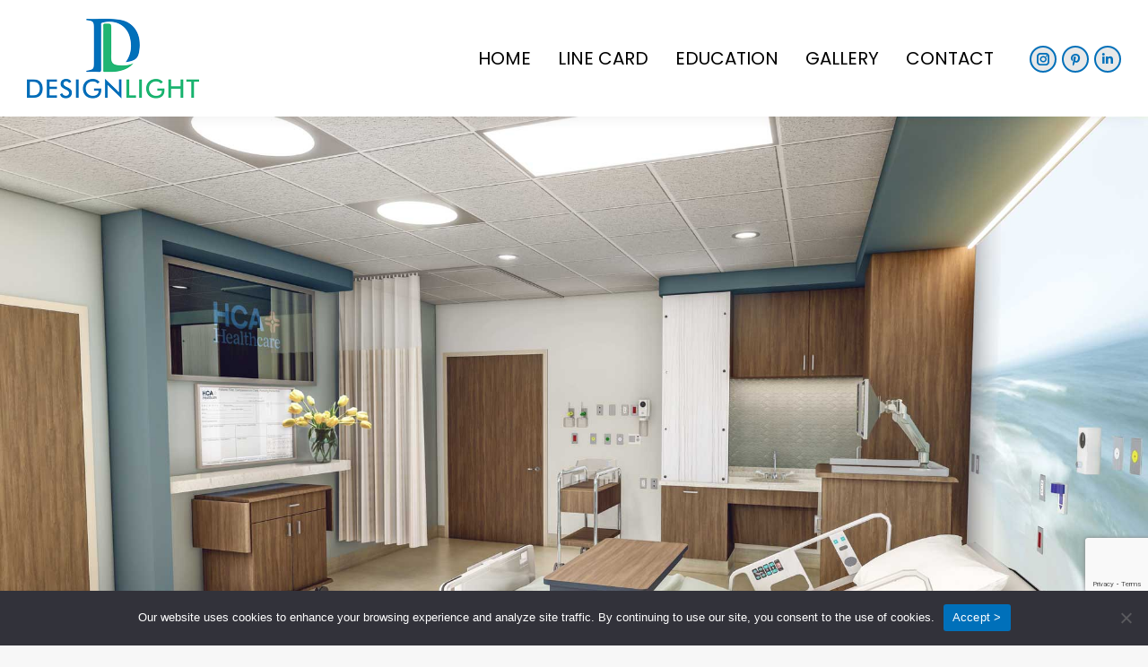

--- FILE ---
content_type: text/html; charset=UTF-8
request_url: https://designlight.net/dt_gallery/hca-university-hospital/
body_size: 13251
content:
<!DOCTYPE html>
<!--[if !(IE 6) | !(IE 7) | !(IE 8)  ]><!-->
<html dir="ltr" lang="en-US" prefix="og: https://ogp.me/ns#" class="no-js">
<!--<![endif]-->
<head>
	<meta charset="UTF-8" />
				<meta name="viewport" content="width=device-width, initial-scale=1, maximum-scale=1, user-scalable=0"/>
			<meta name="theme-color" content="#0070ba"/>	<link rel="profile" href="https://gmpg.org/xfn/11" />
	<title>HCA University Hospital | DesignLight</title>

		<!-- All in One SEO 4.9.2 - aioseo.com -->
	<meta name="robots" content="noindex, max-image-preview:large" />
	<meta name="author" content="Abby"/>
	<link rel="canonical" href="https://designlight.net/dt_gallery/hca-university-hospital/" />
	<meta name="generator" content="All in One SEO (AIOSEO) 4.9.2" />
		<meta property="og:locale" content="en_US" />
		<meta property="og:site_name" content="DesignLight | elevating DESIGN with LIGHT." />
		<meta property="og:type" content="article" />
		<meta property="og:title" content="HCA University Hospital | DesignLight" />
		<meta property="og:url" content="https://designlight.net/dt_gallery/hca-university-hospital/" />
		<meta property="og:image" content="https://designlight.net/wp-content/uploads/sites/124/2022/10/LOGO-DesignLight-blue-green554x260.png" />
		<meta property="og:image:secure_url" content="https://designlight.net/wp-content/uploads/sites/124/2022/10/LOGO-DesignLight-blue-green554x260.png" />
		<meta property="og:image:width" content="554" />
		<meta property="og:image:height" content="260" />
		<meta property="article:published_time" content="2020-12-22T14:55:53+00:00" />
		<meta property="article:modified_time" content="2020-12-22T14:55:53+00:00" />
		<meta name="twitter:card" content="summary" />
		<meta name="twitter:title" content="HCA University Hospital | DesignLight" />
		<meta name="twitter:image" content="https://designlight.net/wp-content/uploads/sites/124/2022/10/LOGO-DesignLight-blue-green_277x130.png" />
		<script type="application/ld+json" class="aioseo-schema">
			{"@context":"https:\/\/schema.org","@graph":[{"@type":"BreadcrumbList","@id":"https:\/\/designlight.net\/dt_gallery\/hca-university-hospital\/#breadcrumblist","itemListElement":[{"@type":"ListItem","@id":"https:\/\/designlight.net#listItem","position":1,"name":"Home","item":"https:\/\/designlight.net","nextItem":{"@type":"ListItem","@id":"https:\/\/designlight.net\/dt_gallery\/#listItem","name":"Photo Albums"}},{"@type":"ListItem","@id":"https:\/\/designlight.net\/dt_gallery\/#listItem","position":2,"name":"Photo Albums","item":"https:\/\/designlight.net\/dt_gallery\/","nextItem":{"@type":"ListItem","@id":"https:\/\/designlight.net\/dt_gallery_category\/healthcare\/#listItem","name":"Healthcare"},"previousItem":{"@type":"ListItem","@id":"https:\/\/designlight.net#listItem","name":"Home"}},{"@type":"ListItem","@id":"https:\/\/designlight.net\/dt_gallery_category\/healthcare\/#listItem","position":3,"name":"Healthcare","item":"https:\/\/designlight.net\/dt_gallery_category\/healthcare\/","nextItem":{"@type":"ListItem","@id":"https:\/\/designlight.net\/dt_gallery\/hca-university-hospital\/#listItem","name":"HCA University Hospital"},"previousItem":{"@type":"ListItem","@id":"https:\/\/designlight.net\/dt_gallery\/#listItem","name":"Photo Albums"}},{"@type":"ListItem","@id":"https:\/\/designlight.net\/dt_gallery\/hca-university-hospital\/#listItem","position":4,"name":"HCA University Hospital","previousItem":{"@type":"ListItem","@id":"https:\/\/designlight.net\/dt_gallery_category\/healthcare\/#listItem","name":"Healthcare"}}]},{"@type":"Organization","@id":"https:\/\/designlight.net\/#organization","name":"DesignLight","description":"elevating DESIGN with LIGHT.","url":"https:\/\/designlight.net\/","telephone":"+16153296700","logo":{"@type":"ImageObject","url":"https:\/\/designlight.net\/wp-content\/uploads\/sites\/124\/2022\/10\/LOGO-DesignLight-blue-green_384x180.png","@id":"https:\/\/designlight.net\/dt_gallery\/hca-university-hospital\/#organizationLogo","width":384,"height":180},"image":{"@id":"https:\/\/designlight.net\/dt_gallery\/hca-university-hospital\/#organizationLogo"},"sameAs":["https:\/\/www.instagram.com\/designlight_nashville\/","https:\/\/www.pinterest.com\/designlight_nashville\/_saved\/","https:\/\/www.linkedin.com\/company\/designlight-llc\/"]},{"@type":"Person","@id":"https:\/\/designlight.net\/author\/admin_ylb_ab\/#author","url":"https:\/\/designlight.net\/author\/admin_ylb_ab\/","name":"Abby","image":{"@type":"ImageObject","@id":"https:\/\/designlight.net\/dt_gallery\/hca-university-hospital\/#authorImage","url":"https:\/\/secure.gravatar.com\/avatar\/b65f6d0f4e3c2b548f182ccd24ce4299115aca357611324e0b976524ad424b76?s=96&d=mm&r=g","width":96,"height":96,"caption":"Abby"}},{"@type":"WebPage","@id":"https:\/\/designlight.net\/dt_gallery\/hca-university-hospital\/#webpage","url":"https:\/\/designlight.net\/dt_gallery\/hca-university-hospital\/","name":"HCA University Hospital | DesignLight","inLanguage":"en-US","isPartOf":{"@id":"https:\/\/designlight.net\/#website"},"breadcrumb":{"@id":"https:\/\/designlight.net\/dt_gallery\/hca-university-hospital\/#breadcrumblist"},"author":{"@id":"https:\/\/designlight.net\/author\/admin_ylb_ab\/#author"},"creator":{"@id":"https:\/\/designlight.net\/author\/admin_ylb_ab\/#author"},"image":{"@type":"ImageObject","url":"https:\/\/designlight.net\/wp-content\/uploads\/sites\/124\/2020\/12\/LDR-Footwall.jpg","@id":"https:\/\/designlight.net\/dt_gallery\/hca-university-hospital\/#mainImage","width":2000,"height":1125},"primaryImageOfPage":{"@id":"https:\/\/designlight.net\/dt_gallery\/hca-university-hospital\/#mainImage"},"datePublished":"2020-12-22T09:55:53-06:00","dateModified":"2020-12-22T09:55:53-06:00"},{"@type":"WebSite","@id":"https:\/\/designlight.net\/#website","url":"https:\/\/designlight.net\/","name":"DesignLight","description":"elevating DESIGN with LIGHT.","inLanguage":"en-US","publisher":{"@id":"https:\/\/designlight.net\/#organization"}}]}
		</script>
		<!-- All in One SEO -->

<link rel='dns-prefetch' href='//www.google.com' />
<link rel='dns-prefetch' href='//fonts.googleapis.com' />
<link rel='dns-prefetch' href='//www.googletagmanager.com' />
<link rel="alternate" type="application/rss+xml" title="DesignLight &raquo; Feed" href="https://designlight.net/feed/" />
<link rel="alternate" title="oEmbed (JSON)" type="application/json+oembed" href="https://designlight.net/wp-json/oembed/1.0/embed?url=https%3A%2F%2Fdesignlight.net%2Fdt_gallery%2Fhca-university-hospital%2F" />
<link rel="alternate" title="oEmbed (XML)" type="text/xml+oembed" href="https://designlight.net/wp-json/oembed/1.0/embed?url=https%3A%2F%2Fdesignlight.net%2Fdt_gallery%2Fhca-university-hospital%2F&#038;format=xml" />
<style id='wp-img-auto-sizes-contain-inline-css'>
img:is([sizes=auto i],[sizes^="auto," i]){contain-intrinsic-size:3000px 1500px}
/*# sourceURL=wp-img-auto-sizes-contain-inline-css */
</style>
<link rel='stylesheet' id='wpmf-bakery-style-css' href='https://designlight.net/wp-content/plugins/wp-media-folder/assets/css/vc_style.css?ver=6.1.8' media='all' />
<link rel='stylesheet' id='wpmf-bakery-display-gallery-style-css' href='https://designlight.net/wp-content/plugins/wp-media-folder/assets/css/display-gallery/style-display-gallery.css?ver=6.1.8' media='all' />
<style id='wp-emoji-styles-inline-css'>

	img.wp-smiley, img.emoji {
		display: inline !important;
		border: none !important;
		box-shadow: none !important;
		height: 1em !important;
		width: 1em !important;
		margin: 0 0.07em !important;
		vertical-align: -0.1em !important;
		background: none !important;
		padding: 0 !important;
	}
/*# sourceURL=wp-emoji-styles-inline-css */
</style>
<style id='wp-block-library-inline-css'>
:root{--wp-block-synced-color:#7a00df;--wp-block-synced-color--rgb:122,0,223;--wp-bound-block-color:var(--wp-block-synced-color);--wp-editor-canvas-background:#ddd;--wp-admin-theme-color:#007cba;--wp-admin-theme-color--rgb:0,124,186;--wp-admin-theme-color-darker-10:#006ba1;--wp-admin-theme-color-darker-10--rgb:0,107,160.5;--wp-admin-theme-color-darker-20:#005a87;--wp-admin-theme-color-darker-20--rgb:0,90,135;--wp-admin-border-width-focus:2px}@media (min-resolution:192dpi){:root{--wp-admin-border-width-focus:1.5px}}.wp-element-button{cursor:pointer}:root .has-very-light-gray-background-color{background-color:#eee}:root .has-very-dark-gray-background-color{background-color:#313131}:root .has-very-light-gray-color{color:#eee}:root .has-very-dark-gray-color{color:#313131}:root .has-vivid-green-cyan-to-vivid-cyan-blue-gradient-background{background:linear-gradient(135deg,#00d084,#0693e3)}:root .has-purple-crush-gradient-background{background:linear-gradient(135deg,#34e2e4,#4721fb 50%,#ab1dfe)}:root .has-hazy-dawn-gradient-background{background:linear-gradient(135deg,#faaca8,#dad0ec)}:root .has-subdued-olive-gradient-background{background:linear-gradient(135deg,#fafae1,#67a671)}:root .has-atomic-cream-gradient-background{background:linear-gradient(135deg,#fdd79a,#004a59)}:root .has-nightshade-gradient-background{background:linear-gradient(135deg,#330968,#31cdcf)}:root .has-midnight-gradient-background{background:linear-gradient(135deg,#020381,#2874fc)}:root{--wp--preset--font-size--normal:16px;--wp--preset--font-size--huge:42px}.has-regular-font-size{font-size:1em}.has-larger-font-size{font-size:2.625em}.has-normal-font-size{font-size:var(--wp--preset--font-size--normal)}.has-huge-font-size{font-size:var(--wp--preset--font-size--huge)}.has-text-align-center{text-align:center}.has-text-align-left{text-align:left}.has-text-align-right{text-align:right}.has-fit-text{white-space:nowrap!important}#end-resizable-editor-section{display:none}.aligncenter{clear:both}.items-justified-left{justify-content:flex-start}.items-justified-center{justify-content:center}.items-justified-right{justify-content:flex-end}.items-justified-space-between{justify-content:space-between}.screen-reader-text{border:0;clip-path:inset(50%);height:1px;margin:-1px;overflow:hidden;padding:0;position:absolute;width:1px;word-wrap:normal!important}.screen-reader-text:focus{background-color:#ddd;clip-path:none;color:#444;display:block;font-size:1em;height:auto;left:5px;line-height:normal;padding:15px 23px 14px;text-decoration:none;top:5px;width:auto;z-index:100000}html :where(.has-border-color){border-style:solid}html :where([style*=border-top-color]){border-top-style:solid}html :where([style*=border-right-color]){border-right-style:solid}html :where([style*=border-bottom-color]){border-bottom-style:solid}html :where([style*=border-left-color]){border-left-style:solid}html :where([style*=border-width]){border-style:solid}html :where([style*=border-top-width]){border-top-style:solid}html :where([style*=border-right-width]){border-right-style:solid}html :where([style*=border-bottom-width]){border-bottom-style:solid}html :where([style*=border-left-width]){border-left-style:solid}html :where(img[class*=wp-image-]){height:auto;max-width:100%}:where(figure){margin:0 0 1em}html :where(.is-position-sticky){--wp-admin--admin-bar--position-offset:var(--wp-admin--admin-bar--height,0px)}@media screen and (max-width:600px){html :where(.is-position-sticky){--wp-admin--admin-bar--position-offset:0px}}

/*# sourceURL=wp-block-library-inline-css */
</style><style id='global-styles-inline-css'>
:root{--wp--preset--aspect-ratio--square: 1;--wp--preset--aspect-ratio--4-3: 4/3;--wp--preset--aspect-ratio--3-4: 3/4;--wp--preset--aspect-ratio--3-2: 3/2;--wp--preset--aspect-ratio--2-3: 2/3;--wp--preset--aspect-ratio--16-9: 16/9;--wp--preset--aspect-ratio--9-16: 9/16;--wp--preset--color--black: #000000;--wp--preset--color--cyan-bluish-gray: #abb8c3;--wp--preset--color--white: #FFF;--wp--preset--color--pale-pink: #f78da7;--wp--preset--color--vivid-red: #cf2e2e;--wp--preset--color--luminous-vivid-orange: #ff6900;--wp--preset--color--luminous-vivid-amber: #fcb900;--wp--preset--color--light-green-cyan: #7bdcb5;--wp--preset--color--vivid-green-cyan: #00d084;--wp--preset--color--pale-cyan-blue: #8ed1fc;--wp--preset--color--vivid-cyan-blue: #0693e3;--wp--preset--color--vivid-purple: #9b51e0;--wp--preset--color--accent: #0070ba;--wp--preset--color--dark-gray: #111;--wp--preset--color--light-gray: #767676;--wp--preset--gradient--vivid-cyan-blue-to-vivid-purple: linear-gradient(135deg,rgb(6,147,227) 0%,rgb(155,81,224) 100%);--wp--preset--gradient--light-green-cyan-to-vivid-green-cyan: linear-gradient(135deg,rgb(122,220,180) 0%,rgb(0,208,130) 100%);--wp--preset--gradient--luminous-vivid-amber-to-luminous-vivid-orange: linear-gradient(135deg,rgb(252,185,0) 0%,rgb(255,105,0) 100%);--wp--preset--gradient--luminous-vivid-orange-to-vivid-red: linear-gradient(135deg,rgb(255,105,0) 0%,rgb(207,46,46) 100%);--wp--preset--gradient--very-light-gray-to-cyan-bluish-gray: linear-gradient(135deg,rgb(238,238,238) 0%,rgb(169,184,195) 100%);--wp--preset--gradient--cool-to-warm-spectrum: linear-gradient(135deg,rgb(74,234,220) 0%,rgb(151,120,209) 20%,rgb(207,42,186) 40%,rgb(238,44,130) 60%,rgb(251,105,98) 80%,rgb(254,248,76) 100%);--wp--preset--gradient--blush-light-purple: linear-gradient(135deg,rgb(255,206,236) 0%,rgb(152,150,240) 100%);--wp--preset--gradient--blush-bordeaux: linear-gradient(135deg,rgb(254,205,165) 0%,rgb(254,45,45) 50%,rgb(107,0,62) 100%);--wp--preset--gradient--luminous-dusk: linear-gradient(135deg,rgb(255,203,112) 0%,rgb(199,81,192) 50%,rgb(65,88,208) 100%);--wp--preset--gradient--pale-ocean: linear-gradient(135deg,rgb(255,245,203) 0%,rgb(182,227,212) 50%,rgb(51,167,181) 100%);--wp--preset--gradient--electric-grass: linear-gradient(135deg,rgb(202,248,128) 0%,rgb(113,206,126) 100%);--wp--preset--gradient--midnight: linear-gradient(135deg,rgb(2,3,129) 0%,rgb(40,116,252) 100%);--wp--preset--font-size--small: 13px;--wp--preset--font-size--medium: 20px;--wp--preset--font-size--large: 36px;--wp--preset--font-size--x-large: 42px;--wp--preset--spacing--20: 0.44rem;--wp--preset--spacing--30: 0.67rem;--wp--preset--spacing--40: 1rem;--wp--preset--spacing--50: 1.5rem;--wp--preset--spacing--60: 2.25rem;--wp--preset--spacing--70: 3.38rem;--wp--preset--spacing--80: 5.06rem;--wp--preset--shadow--natural: 6px 6px 9px rgba(0, 0, 0, 0.2);--wp--preset--shadow--deep: 12px 12px 50px rgba(0, 0, 0, 0.4);--wp--preset--shadow--sharp: 6px 6px 0px rgba(0, 0, 0, 0.2);--wp--preset--shadow--outlined: 6px 6px 0px -3px rgb(255, 255, 255), 6px 6px rgb(0, 0, 0);--wp--preset--shadow--crisp: 6px 6px 0px rgb(0, 0, 0);}:where(.is-layout-flex){gap: 0.5em;}:where(.is-layout-grid){gap: 0.5em;}body .is-layout-flex{display: flex;}.is-layout-flex{flex-wrap: wrap;align-items: center;}.is-layout-flex > :is(*, div){margin: 0;}body .is-layout-grid{display: grid;}.is-layout-grid > :is(*, div){margin: 0;}:where(.wp-block-columns.is-layout-flex){gap: 2em;}:where(.wp-block-columns.is-layout-grid){gap: 2em;}:where(.wp-block-post-template.is-layout-flex){gap: 1.25em;}:where(.wp-block-post-template.is-layout-grid){gap: 1.25em;}.has-black-color{color: var(--wp--preset--color--black) !important;}.has-cyan-bluish-gray-color{color: var(--wp--preset--color--cyan-bluish-gray) !important;}.has-white-color{color: var(--wp--preset--color--white) !important;}.has-pale-pink-color{color: var(--wp--preset--color--pale-pink) !important;}.has-vivid-red-color{color: var(--wp--preset--color--vivid-red) !important;}.has-luminous-vivid-orange-color{color: var(--wp--preset--color--luminous-vivid-orange) !important;}.has-luminous-vivid-amber-color{color: var(--wp--preset--color--luminous-vivid-amber) !important;}.has-light-green-cyan-color{color: var(--wp--preset--color--light-green-cyan) !important;}.has-vivid-green-cyan-color{color: var(--wp--preset--color--vivid-green-cyan) !important;}.has-pale-cyan-blue-color{color: var(--wp--preset--color--pale-cyan-blue) !important;}.has-vivid-cyan-blue-color{color: var(--wp--preset--color--vivid-cyan-blue) !important;}.has-vivid-purple-color{color: var(--wp--preset--color--vivid-purple) !important;}.has-black-background-color{background-color: var(--wp--preset--color--black) !important;}.has-cyan-bluish-gray-background-color{background-color: var(--wp--preset--color--cyan-bluish-gray) !important;}.has-white-background-color{background-color: var(--wp--preset--color--white) !important;}.has-pale-pink-background-color{background-color: var(--wp--preset--color--pale-pink) !important;}.has-vivid-red-background-color{background-color: var(--wp--preset--color--vivid-red) !important;}.has-luminous-vivid-orange-background-color{background-color: var(--wp--preset--color--luminous-vivid-orange) !important;}.has-luminous-vivid-amber-background-color{background-color: var(--wp--preset--color--luminous-vivid-amber) !important;}.has-light-green-cyan-background-color{background-color: var(--wp--preset--color--light-green-cyan) !important;}.has-vivid-green-cyan-background-color{background-color: var(--wp--preset--color--vivid-green-cyan) !important;}.has-pale-cyan-blue-background-color{background-color: var(--wp--preset--color--pale-cyan-blue) !important;}.has-vivid-cyan-blue-background-color{background-color: var(--wp--preset--color--vivid-cyan-blue) !important;}.has-vivid-purple-background-color{background-color: var(--wp--preset--color--vivid-purple) !important;}.has-black-border-color{border-color: var(--wp--preset--color--black) !important;}.has-cyan-bluish-gray-border-color{border-color: var(--wp--preset--color--cyan-bluish-gray) !important;}.has-white-border-color{border-color: var(--wp--preset--color--white) !important;}.has-pale-pink-border-color{border-color: var(--wp--preset--color--pale-pink) !important;}.has-vivid-red-border-color{border-color: var(--wp--preset--color--vivid-red) !important;}.has-luminous-vivid-orange-border-color{border-color: var(--wp--preset--color--luminous-vivid-orange) !important;}.has-luminous-vivid-amber-border-color{border-color: var(--wp--preset--color--luminous-vivid-amber) !important;}.has-light-green-cyan-border-color{border-color: var(--wp--preset--color--light-green-cyan) !important;}.has-vivid-green-cyan-border-color{border-color: var(--wp--preset--color--vivid-green-cyan) !important;}.has-pale-cyan-blue-border-color{border-color: var(--wp--preset--color--pale-cyan-blue) !important;}.has-vivid-cyan-blue-border-color{border-color: var(--wp--preset--color--vivid-cyan-blue) !important;}.has-vivid-purple-border-color{border-color: var(--wp--preset--color--vivid-purple) !important;}.has-vivid-cyan-blue-to-vivid-purple-gradient-background{background: var(--wp--preset--gradient--vivid-cyan-blue-to-vivid-purple) !important;}.has-light-green-cyan-to-vivid-green-cyan-gradient-background{background: var(--wp--preset--gradient--light-green-cyan-to-vivid-green-cyan) !important;}.has-luminous-vivid-amber-to-luminous-vivid-orange-gradient-background{background: var(--wp--preset--gradient--luminous-vivid-amber-to-luminous-vivid-orange) !important;}.has-luminous-vivid-orange-to-vivid-red-gradient-background{background: var(--wp--preset--gradient--luminous-vivid-orange-to-vivid-red) !important;}.has-very-light-gray-to-cyan-bluish-gray-gradient-background{background: var(--wp--preset--gradient--very-light-gray-to-cyan-bluish-gray) !important;}.has-cool-to-warm-spectrum-gradient-background{background: var(--wp--preset--gradient--cool-to-warm-spectrum) !important;}.has-blush-light-purple-gradient-background{background: var(--wp--preset--gradient--blush-light-purple) !important;}.has-blush-bordeaux-gradient-background{background: var(--wp--preset--gradient--blush-bordeaux) !important;}.has-luminous-dusk-gradient-background{background: var(--wp--preset--gradient--luminous-dusk) !important;}.has-pale-ocean-gradient-background{background: var(--wp--preset--gradient--pale-ocean) !important;}.has-electric-grass-gradient-background{background: var(--wp--preset--gradient--electric-grass) !important;}.has-midnight-gradient-background{background: var(--wp--preset--gradient--midnight) !important;}.has-small-font-size{font-size: var(--wp--preset--font-size--small) !important;}.has-medium-font-size{font-size: var(--wp--preset--font-size--medium) !important;}.has-large-font-size{font-size: var(--wp--preset--font-size--large) !important;}.has-x-large-font-size{font-size: var(--wp--preset--font-size--x-large) !important;}
/*# sourceURL=global-styles-inline-css */
</style>

<style id='classic-theme-styles-inline-css'>
/*! This file is auto-generated */
.wp-block-button__link{color:#fff;background-color:#32373c;border-radius:9999px;box-shadow:none;text-decoration:none;padding:calc(.667em + 2px) calc(1.333em + 2px);font-size:1.125em}.wp-block-file__button{background:#32373c;color:#fff;text-decoration:none}
/*# sourceURL=/wp-includes/css/classic-themes.min.css */
</style>
<link rel='stylesheet' id='wp-components-css' href='https://designlight.net/wp-includes/css/dist/components/style.min.css?ver=7557f5dbcf5eb67ead27f80081451077' media='all' />
<link rel='stylesheet' id='wp-preferences-css' href='https://designlight.net/wp-includes/css/dist/preferences/style.min.css?ver=7557f5dbcf5eb67ead27f80081451077' media='all' />
<link rel='stylesheet' id='wp-block-editor-css' href='https://designlight.net/wp-includes/css/dist/block-editor/style.min.css?ver=7557f5dbcf5eb67ead27f80081451077' media='all' />
<link rel='stylesheet' id='popup-maker-block-library-style-css' href='https://designlight.net/wp-content/plugins/popup-maker/dist/packages/block-library-style.css?ver=dbea705cfafe089d65f1' media='all' />
<link rel='stylesheet' id='wpmf-singleimage-popup-style-css' href='https://designlight.net/wp-content/plugins/wp-media-folder/assets/css/display-gallery/magnific-popup.css?ver=0.9.9' media='all' />
<link rel='stylesheet' id='cookie-notice-front-css' href='https://designlight.net/wp-content/plugins/cookie-notice/css/front.min.css?ver=2.5.11' media='all' />
<link rel='stylesheet' id='the7-font-css' href='https://designlight.net/wp-content/themes/dt-the7/fonts/icomoon-the7-font/icomoon-the7-font.min.css?ver=14.0.1.1' media='all' />
<link rel='stylesheet' id='the7-awesome-fonts-css' href='https://designlight.net/wp-content/themes/dt-the7/fonts/FontAwesome/css/all.min.css?ver=14.0.1.1' media='all' />
<link rel='stylesheet' id='the7-Defaults-css' href='https://designlight.net/wp-content/uploads/sites/124/smile_fonts/Defaults/Defaults.css?ver=7557f5dbcf5eb67ead27f80081451077' media='all' />
<link rel='stylesheet' id='dt-web-fonts-css' href='https://fonts.googleapis.com/css?family=Roboto:400,500,600,700%7CPoppins:400,500,600,700' media='all' />
<link rel='stylesheet' id='dt-main-css' href='https://designlight.net/wp-content/themes/dt-the7/css/main.min.css?ver=14.0.1.1' media='all' />
<link rel='stylesheet' id='the7-custom-scrollbar-css' href='https://designlight.net/wp-content/themes/dt-the7/lib/custom-scrollbar/custom-scrollbar.min.css?ver=14.0.1.1' media='all' />
<link rel='stylesheet' id='the7-wpbakery-css' href='https://designlight.net/wp-content/themes/dt-the7/css/wpbakery.min.css?ver=14.0.1.1' media='all' />
<link rel='stylesheet' id='the7-core-css' href='https://designlight.net/wp-content/plugins/dt-the7-core/assets/css/post-type.min.css?ver=2.7.12' media='all' />
<link rel='stylesheet' id='the7-css-vars-css' href='https://designlight.net/wp-content/uploads/sites/124/the7-css/css-vars.css?ver=af19e7a790dd' media='all' />
<link rel='stylesheet' id='dt-custom-css' href='https://designlight.net/wp-content/uploads/sites/124/the7-css/custom.css?ver=af19e7a790dd' media='all' />
<link rel='stylesheet' id='dt-media-css' href='https://designlight.net/wp-content/uploads/sites/124/the7-css/media.css?ver=af19e7a790dd' media='all' />
<link rel='stylesheet' id='the7-elements-albums-portfolio-css' href='https://designlight.net/wp-content/uploads/sites/124/the7-css/the7-elements-albums-portfolio.css?ver=af19e7a790dd' media='all' />
<link rel='stylesheet' id='the7-elements-css' href='https://designlight.net/wp-content/uploads/sites/124/the7-css/post-type-dynamic.css?ver=af19e7a790dd' media='all' />
<link rel='stylesheet' id='style-css' href='https://designlight.net/wp-content/themes/dt-the7-child/style.css?ver=14.0.1.1' media='all' />
<script src="https://designlight.net/wp-includes/js/jquery/jquery.min.js?ver=3.7.1" id="jquery-core-js"></script>
<script src="https://designlight.net/wp-includes/js/jquery/jquery-migrate.min.js?ver=3.4.1" id="jquery-migrate-js"></script>
<script src="//designlight.net/wp-content/plugins/revslider/sr6/assets/js/rbtools.min.js?ver=6.7.40" defer async id="tp-tools-js"></script>
<script src="//designlight.net/wp-content/plugins/revslider/sr6/assets/js/rs6.min.js?ver=6.7.40" defer async id="revmin-js"></script>
<script src="https://designlight.net/wp-content/plugins/stop-user-enumeration/frontend/js/frontend.js?ver=1.7.7" id="stop-user-enumeration-js" defer data-wp-strategy="defer"></script>
<script src="https://designlight.net/wp-content/plugins/wp-media-folder/assets/js/single_image_lightbox/single_image_lightbox.js?ver=6.1.8" id="wpmf-singleimage-lightbox-js"></script>
<script id="dt-above-fold-js-extra">
var dtLocal = {"themeUrl":"https://designlight.net/wp-content/themes/dt-the7","passText":"To view this protected post, enter the password below:","moreButtonText":{"loading":"Loading...","loadMore":"Load more"},"postID":"57179","ajaxurl":"https://designlight.net/wp-admin/admin-ajax.php","REST":{"baseUrl":"https://designlight.net/wp-json/the7/v1","endpoints":{"sendMail":"/send-mail"}},"contactMessages":{"required":"One or more fields have an error. Please check and try again.","terms":"Please accept the privacy policy.","fillTheCaptchaError":"Please, fill the captcha."},"captchaSiteKey":"","ajaxNonce":"3423eae43f","pageData":"","themeSettings":{"smoothScroll":"on_parallax","lazyLoading":false,"desktopHeader":{"height":130},"ToggleCaptionEnabled":"disabled","ToggleCaption":"Navigation","floatingHeader":{"showAfter":94,"showMenu":true,"height":130,"logo":{"showLogo":true,"html":"\u003Cimg class=\" preload-me\" src=\"https://designlight.net/wp-content/uploads/sites/124/2022/10/LOGO-DesignLight-blue-green_192x90.png\" srcset=\"https://designlight.net/wp-content/uploads/sites/124/2022/10/LOGO-DesignLight-blue-green_192x90.png 192w, https://designlight.net/wp-content/uploads/sites/124/2022/10/LOGO-DesignLight-blue-green_384x180.png 384w\" width=\"192\" height=\"90\"   sizes=\"192px\" alt=\"DesignLight\" /\u003E","url":"https://designlight.net/"}},"topLine":{"floatingTopLine":{"logo":{"showLogo":false,"html":""}}},"mobileHeader":{"firstSwitchPoint":992,"secondSwitchPoint":778,"firstSwitchPointHeight":60,"secondSwitchPointHeight":60,"mobileToggleCaptionEnabled":"disabled","mobileToggleCaption":"Menu"},"stickyMobileHeaderFirstSwitch":{"logo":{"html":"\u003Cimg class=\" preload-me\" src=\"https://designlight.net/wp-content/uploads/sites/124/2022/10/LOGO-DesignLight-blue-green_60x60.png\" srcset=\"https://designlight.net/wp-content/uploads/sites/124/2022/10/LOGO-DesignLight-blue-green_60x60.png 60w, https://designlight.net/wp-content/uploads/sites/124/2022/10/LOGO-DesignLight-blue-green_120x120.png 120w\" width=\"60\" height=\"60\"   sizes=\"60px\" alt=\"DesignLight\" /\u003E"}},"stickyMobileHeaderSecondSwitch":{"logo":{"html":"\u003Cimg class=\" preload-me\" src=\"https://designlight.net/wp-content/uploads/sites/124/2022/10/LOGO-DesignLight-blue-green_60x60.png\" srcset=\"https://designlight.net/wp-content/uploads/sites/124/2022/10/LOGO-DesignLight-blue-green_60x60.png 60w, https://designlight.net/wp-content/uploads/sites/124/2022/10/LOGO-DesignLight-blue-green_120x120.png 120w\" width=\"60\" height=\"60\"   sizes=\"60px\" alt=\"DesignLight\" /\u003E"}},"sidebar":{"switchPoint":992},"boxedWidth":"1280px"},"VCMobileScreenWidth":"768"};
var dtShare = {"shareButtonText":{"facebook":"Share on Facebook","twitter":"Share on X","pinterest":"Pin it","linkedin":"Share on Linkedin","whatsapp":"Share on Whatsapp"},"overlayOpacity":"85"};
//# sourceURL=dt-above-fold-js-extra
</script>
<script src="https://designlight.net/wp-content/themes/dt-the7/js/above-the-fold.min.js?ver=14.0.1.1" id="dt-above-fold-js"></script>
<script></script><link rel="https://api.w.org/" href="https://designlight.net/wp-json/" /><link rel="alternate" title="JSON" type="application/json" href="https://designlight.net/wp-json/wp/v2/dt_gallery/57179" /><link rel="EditURI" type="application/rsd+xml" title="RSD" href="https://designlight.net/xmlrpc.php?rsd" />
<link rel='shortlink' href='https://designlight.net/?p=57179' />
<!-- Stream WordPress user activity plugin v4.1.1 -->
<meta name="generator" content="Site Kit by Google 1.168.0" /><meta name="generator" content="Powered by WPBakery Page Builder - drag and drop page builder for WordPress."/>

<!-- Google Tag Manager snippet added by Site Kit -->
<script>
			( function( w, d, s, l, i ) {
				w[l] = w[l] || [];
				w[l].push( {'gtm.start': new Date().getTime(), event: 'gtm.js'} );
				var f = d.getElementsByTagName( s )[0],
					j = d.createElement( s ), dl = l != 'dataLayer' ? '&l=' + l : '';
				j.async = true;
				j.src = 'https://www.googletagmanager.com/gtm.js?id=' + i + dl;
				f.parentNode.insertBefore( j, f );
			} )( window, document, 'script', 'dataLayer', 'GTM-M7RC56ZR' );
			
</script>

<!-- End Google Tag Manager snippet added by Site Kit -->
<meta name="generator" content="Powered by Slider Revolution 6.7.40 - responsive, Mobile-Friendly Slider Plugin for WordPress with comfortable drag and drop interface." />
<link rel="icon" href="https://designlight.net/wp-content/uploads/sites/124/2022/10/LOGO-DesignLight-blue-green_16x16.png" type="image/png" sizes="16x16"/><link rel="icon" href="https://designlight.net/wp-content/uploads/sites/124/2022/10/LOGO-DesignLight-blue-green_32x32.png" type="image/png" sizes="32x32"/><link rel="apple-touch-icon" href="https://designlight.net/wp-content/uploads/sites/124/2022/10/LOGO-DesignLight-blue-green_60x60.png"><link rel="apple-touch-icon" sizes="76x76" href="https://designlight.net/wp-content/uploads/sites/124/2022/10/LOGO-DesignLight-blue-green_76x76.png"><link rel="apple-touch-icon" sizes="120x120" href="https://designlight.net/wp-content/uploads/sites/124/2022/10/LOGO-DesignLight-blue-green_120x120.png"><link rel="apple-touch-icon" sizes="152x152" href="https://designlight.net/wp-content/uploads/sites/124/2022/10/LOGO-DesignLight-blue-green_152x152.png"><script>function setREVStartSize(e){
			//window.requestAnimationFrame(function() {
				window.RSIW = window.RSIW===undefined ? window.innerWidth : window.RSIW;
				window.RSIH = window.RSIH===undefined ? window.innerHeight : window.RSIH;
				try {
					var pw = document.getElementById(e.c).parentNode.offsetWidth,
						newh;
					pw = pw===0 || isNaN(pw) || (e.l=="fullwidth" || e.layout=="fullwidth") ? window.RSIW : pw;
					e.tabw = e.tabw===undefined ? 0 : parseInt(e.tabw);
					e.thumbw = e.thumbw===undefined ? 0 : parseInt(e.thumbw);
					e.tabh = e.tabh===undefined ? 0 : parseInt(e.tabh);
					e.thumbh = e.thumbh===undefined ? 0 : parseInt(e.thumbh);
					e.tabhide = e.tabhide===undefined ? 0 : parseInt(e.tabhide);
					e.thumbhide = e.thumbhide===undefined ? 0 : parseInt(e.thumbhide);
					e.mh = e.mh===undefined || e.mh=="" || e.mh==="auto" ? 0 : parseInt(e.mh,0);
					if(e.layout==="fullscreen" || e.l==="fullscreen")
						newh = Math.max(e.mh,window.RSIH);
					else{
						e.gw = Array.isArray(e.gw) ? e.gw : [e.gw];
						for (var i in e.rl) if (e.gw[i]===undefined || e.gw[i]===0) e.gw[i] = e.gw[i-1];
						e.gh = e.el===undefined || e.el==="" || (Array.isArray(e.el) && e.el.length==0)? e.gh : e.el;
						e.gh = Array.isArray(e.gh) ? e.gh : [e.gh];
						for (var i in e.rl) if (e.gh[i]===undefined || e.gh[i]===0) e.gh[i] = e.gh[i-1];
											
						var nl = new Array(e.rl.length),
							ix = 0,
							sl;
						e.tabw = e.tabhide>=pw ? 0 : e.tabw;
						e.thumbw = e.thumbhide>=pw ? 0 : e.thumbw;
						e.tabh = e.tabhide>=pw ? 0 : e.tabh;
						e.thumbh = e.thumbhide>=pw ? 0 : e.thumbh;
						for (var i in e.rl) nl[i] = e.rl[i]<window.RSIW ? 0 : e.rl[i];
						sl = nl[0];
						for (var i in nl) if (sl>nl[i] && nl[i]>0) { sl = nl[i]; ix=i;}
						var m = pw>(e.gw[ix]+e.tabw+e.thumbw) ? 1 : (pw-(e.tabw+e.thumbw)) / (e.gw[ix]);
						newh =  (e.gh[ix] * m) + (e.tabh + e.thumbh);
					}
					var el = document.getElementById(e.c);
					if (el!==null && el) el.style.height = newh+"px";
					el = document.getElementById(e.c+"_wrapper");
					if (el!==null && el) {
						el.style.height = newh+"px";
						el.style.display = "block";
					}
				} catch(e){
					console.log("Failure at Presize of Slider:" + e)
				}
			//});
		  };</script>
<noscript><style> .wpb_animate_when_almost_visible { opacity: 1; }</style></noscript><script>
jQuery(document).ready(function($) {
    // Add role to cookie banner buttons
    $('.cn-button').each(function() { 
        $(this).attr('role', $(this).attr('role') || 'button');
    });

    // Add tabindex, role, and aria-label to cookie banner close icon
    $('.cn-close-icon').each(function() {
        var $this = $(this); 
        $this.attr({
            'tabindex': $this.attr('tabindex') || '0',
            'role': $this.attr('role') || 'button',
            'aria-label': $this.attr('aria-label') || 'close'
        });
    });
});
</script>
<style id='the7-custom-inline-css' type='text/css'>
.sub-nav .menu-item i.fa,
.sub-nav .menu-item i.fas,
.sub-nav .menu-item i.far,
.sub-nav .menu-item i.fab {
	text-align: center;
	width: 1.25em;
}

/* RECAPTCHA */
.grecaptcha-badge {
	 bottom: 60px !important;
	 z-index: 9;
}

/*
 
TRADE SHOW IN MAIN NAV

.dl-tradeshow-nav-item .menu-text {
    background-color: #2670ba;
    color: #fff !important;
    padding: 0.5rem 1rem;
	  transition: all 0.3s ease-in-out;
	  max-width: 14rem;
	  text-align: center;
}

.dl-tradeshow-nav-item .menu-item-text:hover .menu-text {
	box-shadow: 0px 4px 13px 2px rgba(0,0,0,0.55);
}
*/

/* SCROLL BUTTON */

.scroll-top {
    border-radius: 0px;
    background-color: #0070BA;
}

/*GALLERY PAGE LINKS */

.post .project-list-content .entry-title a {
    display: initial;
    color: #0070BA
}

/* CONTACT FORM SUBMIT BUTTON */
	
.gform_button {
    width: 200px!important;
		border: none;
	margin-top: 10px;
		
}

.gform_wrapper.gravity-theme input[type=text] {
    font-size: 15px;
}
</style>
<link rel='stylesheet' id='rs-plugin-settings-css' href='//designlight.net/wp-content/plugins/revslider/sr6/assets/css/rs6.css?ver=6.7.40' media='all' />
<style id='rs-plugin-settings-inline-css'>
#rs-demo-id {}
/*# sourceURL=rs-plugin-settings-inline-css */
</style>
</head>
<body id="the7-body" class="wp-singular dt_gallery-template-default single single-dt_gallery postid-57179 wp-embed-responsive wp-theme-dt-the7 wp-child-theme-dt-the7-child cookies-not-set the7-core-ver-2.7.12 no-comments title-off dt-responsive-on right-mobile-menu-close-icon ouside-menu-close-icon mobile-hamburger-close-bg-enable mobile-hamburger-close-bg-hover-enable  fade-medium-mobile-menu-close-icon fade-medium-menu-close-icon srcset-enabled btn-flat accent-btn-color accent-btn-hover-color phantom-sticky phantom-disable-decoration phantom-main-logo-on sticky-mobile-header top-header first-switch-logo-left first-switch-menu-right second-switch-logo-left second-switch-menu-right right-mobile-menu popup-message-style fullscreen-photo-scroller the7-ver-14.0.1.1 dt-fa-compatibility wpb-js-composer js-comp-ver-8.7.2 vc_responsive">
		<!-- Google Tag Manager (noscript) snippet added by Site Kit -->
		<noscript>
			<iframe src="https://www.googletagmanager.com/ns.html?id=GTM-M7RC56ZR" height="0" width="0" style="display:none;visibility:hidden"></iframe>
		</noscript>
		<!-- End Google Tag Manager (noscript) snippet added by Site Kit -->
		<!-- The7 14.0.1.1 -->

<div id="page" >
	<a class="skip-link screen-reader-text" href="#content">Skip to content</a>

<div class="masthead inline-header right widgets full-height shadow-decoration small-mobile-menu-icon dt-parent-menu-clickable show-sub-menu-on-hover show-device-logo show-mobile-logo" >

	<div class="top-bar full-width-line top-bar-empty top-bar-line-hide">
	<div class="top-bar-bg" ></div>
	<div class="mini-widgets left-widgets"></div><div class="mini-widgets right-widgets"></div></div>

	<header class="header-bar" role="banner">

		<div class="branding">
	<div id="site-title" class="assistive-text">DesignLight</div>
	<div id="site-description" class="assistive-text">elevating DESIGN with LIGHT.</div>
	<a class="same-logo" href="https://designlight.net/"><img class=" preload-me" src="https://designlight.net/wp-content/uploads/sites/124/2022/10/LOGO-DesignLight-blue-green_192x90.png" srcset="https://designlight.net/wp-content/uploads/sites/124/2022/10/LOGO-DesignLight-blue-green_192x90.png 192w, https://designlight.net/wp-content/uploads/sites/124/2022/10/LOGO-DesignLight-blue-green_384x180.png 384w" width="192" height="90"   sizes="192px" alt="DesignLight" /><img class="mobile-logo preload-me" src="https://designlight.net/wp-content/uploads/sites/124/2022/10/LOGO-DesignLight-blue-green_60x60.png" srcset="https://designlight.net/wp-content/uploads/sites/124/2022/10/LOGO-DesignLight-blue-green_60x60.png 60w, https://designlight.net/wp-content/uploads/sites/124/2022/10/LOGO-DesignLight-blue-green_120x120.png 120w" width="60" height="60"   sizes="60px" alt="DesignLight" /></a></div>

		<ul id="primary-menu" class="main-nav outside-item-double-margin"><li class="menu-item menu-item-type-post_type menu-item-object-page menu-item-home menu-item-56927 first depth-0"><a href='https://designlight.net/' data-level='1'><span class="menu-item-text"><span class="menu-text">Home</span></span></a></li> <li class="menu-item menu-item-type-post_type menu-item-object-page menu-item-56931 depth-0"><a href='https://designlight.net/line-card/' data-level='1'><span class="menu-item-text"><span class="menu-text">Line Card</span></span></a></li> <li class="menu-item menu-item-type-post_type menu-item-object-page menu-item-56929 depth-0"><a href='https://designlight.net/education/' data-level='1'><span class="menu-item-text"><span class="menu-text">Education</span></span></a></li> <li class="menu-item menu-item-type-post_type menu-item-object-page menu-item-56930 depth-0"><a href='https://designlight.net/gallery/' data-level='1'><span class="menu-item-text"><span class="menu-text">Gallery</span></span></a></li> <li class="menu-item menu-item-type-post_type menu-item-object-page menu-item-56928 last depth-0"><a href='https://designlight.net/contact/' data-level='1'><span class="menu-item-text"><span class="menu-text">Contact</span></span></a></li> </ul>
		<div class="mini-widgets"><div class="soc-ico show-on-desktop in-top-bar-right in-menu-second-switch custom-bg accent-border border-on hover-accent-bg hover-accent-border hover-border-on"><a title="Instagram page opens in new window" href="https://www.instagram.com/designlight_nashville/" target="_blank" class="instagram"><span class="soc-font-icon"></span><span class="screen-reader-text">Instagram page opens in new window</span></a><a title="Pinterest page opens in new window" href="https://www.pinterest.com/designlight_nashville/_saved/" target="_blank" class="pinterest"><span class="soc-font-icon"></span><span class="screen-reader-text">Pinterest page opens in new window</span></a><a title="Linkedin page opens in new window" href="https://www.linkedin.com/company/designlight-llc/" target="_blank" class="linkedin"><span class="soc-font-icon"></span><span class="screen-reader-text">Linkedin page opens in new window</span></a></div></div>
	</header>

</div>
<div role="navigation" aria-label="Main Menu" class="dt-mobile-header ">
	<div class="dt-close-mobile-menu-icon" aria-label="Close" role="button" tabindex="0"><div class="close-line-wrap"><span class="close-line"></span><span class="close-line"></span><span class="close-line"></span></div></div>	<ul id="mobile-menu" class="mobile-main-nav">
		<li class="menu-item menu-item-type-post_type menu-item-object-page menu-item-home menu-item-56927 first depth-0"><a href='https://designlight.net/' data-level='1'><span class="menu-item-text"><span class="menu-text">Home</span></span></a></li> <li class="menu-item menu-item-type-post_type menu-item-object-page menu-item-56931 depth-0"><a href='https://designlight.net/line-card/' data-level='1'><span class="menu-item-text"><span class="menu-text">Line Card</span></span></a></li> <li class="menu-item menu-item-type-post_type menu-item-object-page menu-item-56929 depth-0"><a href='https://designlight.net/education/' data-level='1'><span class="menu-item-text"><span class="menu-text">Education</span></span></a></li> <li class="menu-item menu-item-type-post_type menu-item-object-page menu-item-56930 depth-0"><a href='https://designlight.net/gallery/' data-level='1'><span class="menu-item-text"><span class="menu-text">Gallery</span></span></a></li> <li class="menu-item menu-item-type-post_type menu-item-object-page menu-item-56928 last depth-0"><a href='https://designlight.net/contact/' data-level='1'><span class="menu-item-text"><span class="menu-text">Contact</span></span></a></li> 	</ul>
	<div class='mobile-mini-widgets-in-menu'></div>
</div>




<div id="main" class="sidebar-none sidebar-divider-off">

	
	<div class="main-gradient"></div>
	<div class="wf-wrap">
	<div class="wf-container-main">

	

			<div id="content" class="content" role="main">

				
<article id="post-57179" class="project-post post-57179 dt_gallery type-dt_gallery status-publish has-post-thumbnail dt_gallery_category-healthcare dt_gallery_category-53 description-off">

	<div class="project-slider"><div class="images-container"><a href="https://designlight.net/wp-content/uploads/sites/124/2020/12/LDR-Footwall.jpg" class="dt-pswp-item rollover rollover-zoom"  data-dt-img-description="Davie, FL&lt;br&gt;
Factory: Healthcare Lighting&lt;br&gt;
Firm: ESa"><img src="https://designlight.net/wp-content/uploads/sites/124/2020/12/LDR-Footwall.jpg" srcset="https://designlight.net/wp-content/uploads/sites/124/2020/12/LDR-Footwall.jpg 2000w" style="--ratio: 2000 / 1125" sizes="(max-width: 2000px) 100vw, 2000px" class="preload-me aspect" alt=""  width="2000" height="1125"  /></a></div></div>
</article>

			</div><!-- #content -->

			
			</div><!-- .wf-container -->
		</div><!-- .wf-wrap -->

	
	</div><!-- #main -->

	


	<!-- !Footer -->
	<footer id="footer" class="footer solid-bg"  role="contentinfo">

		
<!-- !Bottom-bar -->
<div id="bottom-bar" class="solid-bg logo-left">
    <div class="wf-wrap">
        <div class="wf-container-bottom">

			
                <div class="wf-float-left">

					DESIGNLIGHT | © 2026
                </div>

			
            <div class="wf-float-right">

				<div class="bottom-text-block"><p><a href="http://www.yourlightingbrand.com" target="_blank" rel="noopener">Powered by Your Lighting Brand</a></p>
</div>
            </div>

        </div><!-- .wf-container-bottom -->
    </div><!-- .wf-wrap -->
</div><!-- #bottom-bar -->
	</footer><!-- #footer -->

<a href="#" class="scroll-top"><svg version="1.1" xmlns="http://www.w3.org/2000/svg" xmlns:xlink="http://www.w3.org/1999/xlink" x="0px" y="0px"
	 viewBox="0 0 16 16" style="enable-background:new 0 0 16 16;" xml:space="preserve">
<path d="M11.7,6.3l-3-3C8.5,3.1,8.3,3,8,3c0,0,0,0,0,0C7.7,3,7.5,3.1,7.3,3.3l-3,3c-0.4,0.4-0.4,1,0,1.4c0.4,0.4,1,0.4,1.4,0L7,6.4
	V12c0,0.6,0.4,1,1,1s1-0.4,1-1V6.4l1.3,1.3c0.4,0.4,1,0.4,1.4,0C11.9,7.5,12,7.3,12,7S11.9,6.5,11.7,6.3z"/>
</svg><span class="screen-reader-text">Go to Top</span></a>

</div><!-- #page -->


		<script>
			window.RS_MODULES = window.RS_MODULES || {};
			window.RS_MODULES.modules = window.RS_MODULES.modules || {};
			window.RS_MODULES.waiting = window.RS_MODULES.waiting || [];
			window.RS_MODULES.defered = true;
			window.RS_MODULES.moduleWaiting = window.RS_MODULES.moduleWaiting || {};
			window.RS_MODULES.type = 'compiled';
		</script>
		<script type="speculationrules">
{"prefetch":[{"source":"document","where":{"and":[{"href_matches":"/*"},{"not":{"href_matches":["/wp-*.php","/wp-admin/*","/wp-content/uploads/sites/124/*","/wp-content/*","/wp-content/plugins/*","/wp-content/themes/dt-the7-child/*","/wp-content/themes/dt-the7/*","/*\\?(.+)"]}},{"not":{"selector_matches":"a[rel~=\"nofollow\"]"}},{"not":{"selector_matches":".no-prefetch, .no-prefetch a"}}]},"eagerness":"conservative"}]}
</script>
<script src="https://designlight.net/wp-content/themes/dt-the7/js/main.min.js?ver=14.0.1.1" id="dt-main-js"></script>
<script type="module" src="https://designlight.net/wp-content/plugins/all-in-one-seo-pack/dist/Lite/assets/table-of-contents.95d0dfce.js?ver=4.9.2" id="aioseo/js/src/vue/standalone/blocks/table-of-contents/frontend.js-js"></script>
<script src="https://designlight.net/wp-content/plugins/wp-media-folder/assets/js/display-gallery/jquery.magnific-popup.min.js?ver=0.9.9" id="wpmf-gallery-popup-js"></script>
<script id="cookie-notice-front-js-before">
var cnArgs = {"ajaxUrl":"https:\/\/designlight.net\/wp-admin\/admin-ajax.php","nonce":"f7be25d75f","hideEffect":"fade","position":"bottom","onScroll":false,"onScrollOffset":100,"onClick":false,"cookieName":"cookie_notice_accepted","cookieTime":2592000,"cookieTimeRejected":2592000,"globalCookie":false,"redirection":false,"cache":true,"revokeCookies":false,"revokeCookiesOpt":"automatic"};

//# sourceURL=cookie-notice-front-js-before
</script>
<script src="https://designlight.net/wp-content/plugins/cookie-notice/js/front.min.js?ver=2.5.11" id="cookie-notice-front-js"></script>
<script src="https://designlight.net/wp-content/plugins/page-links-to/dist/new-tab.js?ver=3.3.7" id="page-links-to-js"></script>
<script id="gforms_recaptcha_recaptcha-js-extra">
var gforms_recaptcha_recaptcha_strings = {"nonce":"afa9181731","disconnect":"Disconnecting","change_connection_type":"Resetting","spinner":"https://designlight.net/wp-content/plugins/gravityforms/images/spinner.svg","connection_type":"classic","disable_badge":"","change_connection_type_title":"Change Connection Type","change_connection_type_message":"Changing the connection type will delete your current settings.  Do you want to proceed?","disconnect_title":"Disconnect","disconnect_message":"Disconnecting from reCAPTCHA will delete your current settings.  Do you want to proceed?","site_key":"6Le-RXciAAAAAJqvUDjo5PixoOUSs2TzxthR_DEo"};
//# sourceURL=gforms_recaptcha_recaptcha-js-extra
</script>
<script src="https://www.google.com/recaptcha/api.js?render=6Le-RXciAAAAAJqvUDjo5PixoOUSs2TzxthR_DEo&amp;ver=2.1.0" id="gforms_recaptcha_recaptcha-js" defer data-wp-strategy="defer"></script>
<script src="https://designlight.net/wp-content/plugins/gravityformsrecaptcha/js/frontend.min.js?ver=2.1.0" id="gforms_recaptcha_frontend-js" defer data-wp-strategy="defer"></script>
<script src="https://designlight.net/wp-content/themes/dt-the7/lib/jquery-mousewheel/jquery-mousewheel.min.js?ver=14.0.1.1" id="jquery-mousewheel-js"></script>
<script src="https://designlight.net/wp-content/themes/dt-the7/lib/custom-scrollbar/custom-scrollbar.min.js?ver=14.0.1.1" id="the7-custom-scrollbar-js"></script>
<script src="https://designlight.net/wp-content/plugins/dt-the7-core/assets/js/post-type.min.js?ver=2.7.12" id="the7-core-js"></script>
<script id="wp-emoji-settings" type="application/json">
{"baseUrl":"https://s.w.org/images/core/emoji/17.0.2/72x72/","ext":".png","svgUrl":"https://s.w.org/images/core/emoji/17.0.2/svg/","svgExt":".svg","source":{"concatemoji":"https://designlight.net/wp-includes/js/wp-emoji-release.min.js?ver=7557f5dbcf5eb67ead27f80081451077"}}
</script>
<script type="module">
/*! This file is auto-generated */
const a=JSON.parse(document.getElementById("wp-emoji-settings").textContent),o=(window._wpemojiSettings=a,"wpEmojiSettingsSupports"),s=["flag","emoji"];function i(e){try{var t={supportTests:e,timestamp:(new Date).valueOf()};sessionStorage.setItem(o,JSON.stringify(t))}catch(e){}}function c(e,t,n){e.clearRect(0,0,e.canvas.width,e.canvas.height),e.fillText(t,0,0);t=new Uint32Array(e.getImageData(0,0,e.canvas.width,e.canvas.height).data);e.clearRect(0,0,e.canvas.width,e.canvas.height),e.fillText(n,0,0);const a=new Uint32Array(e.getImageData(0,0,e.canvas.width,e.canvas.height).data);return t.every((e,t)=>e===a[t])}function p(e,t){e.clearRect(0,0,e.canvas.width,e.canvas.height),e.fillText(t,0,0);var n=e.getImageData(16,16,1,1);for(let e=0;e<n.data.length;e++)if(0!==n.data[e])return!1;return!0}function u(e,t,n,a){switch(t){case"flag":return n(e,"\ud83c\udff3\ufe0f\u200d\u26a7\ufe0f","\ud83c\udff3\ufe0f\u200b\u26a7\ufe0f")?!1:!n(e,"\ud83c\udde8\ud83c\uddf6","\ud83c\udde8\u200b\ud83c\uddf6")&&!n(e,"\ud83c\udff4\udb40\udc67\udb40\udc62\udb40\udc65\udb40\udc6e\udb40\udc67\udb40\udc7f","\ud83c\udff4\u200b\udb40\udc67\u200b\udb40\udc62\u200b\udb40\udc65\u200b\udb40\udc6e\u200b\udb40\udc67\u200b\udb40\udc7f");case"emoji":return!a(e,"\ud83e\u1fac8")}return!1}function f(e,t,n,a){let r;const o=(r="undefined"!=typeof WorkerGlobalScope&&self instanceof WorkerGlobalScope?new OffscreenCanvas(300,150):document.createElement("canvas")).getContext("2d",{willReadFrequently:!0}),s=(o.textBaseline="top",o.font="600 32px Arial",{});return e.forEach(e=>{s[e]=t(o,e,n,a)}),s}function r(e){var t=document.createElement("script");t.src=e,t.defer=!0,document.head.appendChild(t)}a.supports={everything:!0,everythingExceptFlag:!0},new Promise(t=>{let n=function(){try{var e=JSON.parse(sessionStorage.getItem(o));if("object"==typeof e&&"number"==typeof e.timestamp&&(new Date).valueOf()<e.timestamp+604800&&"object"==typeof e.supportTests)return e.supportTests}catch(e){}return null}();if(!n){if("undefined"!=typeof Worker&&"undefined"!=typeof OffscreenCanvas&&"undefined"!=typeof URL&&URL.createObjectURL&&"undefined"!=typeof Blob)try{var e="postMessage("+f.toString()+"("+[JSON.stringify(s),u.toString(),c.toString(),p.toString()].join(",")+"));",a=new Blob([e],{type:"text/javascript"});const r=new Worker(URL.createObjectURL(a),{name:"wpTestEmojiSupports"});return void(r.onmessage=e=>{i(n=e.data),r.terminate(),t(n)})}catch(e){}i(n=f(s,u,c,p))}t(n)}).then(e=>{for(const n in e)a.supports[n]=e[n],a.supports.everything=a.supports.everything&&a.supports[n],"flag"!==n&&(a.supports.everythingExceptFlag=a.supports.everythingExceptFlag&&a.supports[n]);var t;a.supports.everythingExceptFlag=a.supports.everythingExceptFlag&&!a.supports.flag,a.supports.everything||((t=a.source||{}).concatemoji?r(t.concatemoji):t.wpemoji&&t.twemoji&&(r(t.twemoji),r(t.wpemoji)))});
//# sourceURL=https://designlight.net/wp-includes/js/wp-emoji-loader.min.js
</script>
<script></script>
		<!-- Cookie Notice plugin v2.5.11 by Hu-manity.co https://hu-manity.co/ -->
		<div id="cookie-notice" role="dialog" class="cookie-notice-hidden cookie-revoke-hidden cn-position-bottom" aria-label="Cookie Notice" style="background-color: rgba(50,50,58,1);"><div class="cookie-notice-container" style="color: #fff"><span id="cn-notice-text" class="cn-text-container">Our website uses cookies to enhance your browsing experience and analyze site traffic. By continuing to use our site, you consent to the use of cookies.</span><span id="cn-notice-buttons" class="cn-buttons-container"><button id="cn-accept-cookie" data-cookie-set="accept" class="cn-set-cookie cn-button" aria-label="Accept &gt;" style="background-color: #0070ba">Accept &gt;</button></span><button type="button" id="cn-close-notice" data-cookie-set="accept" class="cn-close-icon" aria-label="No"></button></div>
			
		</div>
		<!-- / Cookie Notice plugin -->
<div class="pswp" tabindex="-1" role="dialog" aria-hidden="true">
	<div class="pswp__bg"></div>
	<div class="pswp__scroll-wrap">
		<div class="pswp__container">
			<div class="pswp__item"></div>
			<div class="pswp__item"></div>
			<div class="pswp__item"></div>
		</div>
		<div class="pswp__ui pswp__ui--hidden">
			<div class="pswp__top-bar">
				<div class="pswp__counter"></div>
				<button class="pswp__button pswp__button--close" title="Close (Esc)" aria-label="Close (Esc)"></button>
				<button class="pswp__button pswp__button--share" title="Share" aria-label="Share"></button>
				<button class="pswp__button pswp__button--fs" title="Toggle fullscreen" aria-label="Toggle fullscreen"></button>
				<button class="pswp__button pswp__button--zoom" title="Zoom in/out" aria-label="Zoom in/out"></button>
				<div class="pswp__preloader">
					<div class="pswp__preloader__icn">
						<div class="pswp__preloader__cut">
							<div class="pswp__preloader__donut"></div>
						</div>
					</div>
				</div>
			</div>
			<div class="pswp__share-modal pswp__share-modal--hidden pswp__single-tap">
				<div class="pswp__share-tooltip"></div> 
			</div>
			<button class="pswp__button pswp__button--arrow--left" title="Previous (arrow left)" aria-label="Previous (arrow left)">
			</button>
			<button class="pswp__button pswp__button--arrow--right" title="Next (arrow right)" aria-label="Next (arrow right)">
			</button>
			<div class="pswp__caption">
				<div class="pswp__caption__center"></div>
			</div>
		</div>
	</div>
</div>
</body>
</html>


--- FILE ---
content_type: text/html; charset=utf-8
request_url: https://www.google.com/recaptcha/api2/anchor?ar=1&k=6Le-RXciAAAAAJqvUDjo5PixoOUSs2TzxthR_DEo&co=aHR0cHM6Ly9kZXNpZ25saWdodC5uZXQ6NDQz&hl=en&v=PoyoqOPhxBO7pBk68S4YbpHZ&size=invisible&anchor-ms=20000&execute-ms=30000&cb=77ungbs5m8jq
body_size: 48621
content:
<!DOCTYPE HTML><html dir="ltr" lang="en"><head><meta http-equiv="Content-Type" content="text/html; charset=UTF-8">
<meta http-equiv="X-UA-Compatible" content="IE=edge">
<title>reCAPTCHA</title>
<style type="text/css">
/* cyrillic-ext */
@font-face {
  font-family: 'Roboto';
  font-style: normal;
  font-weight: 400;
  font-stretch: 100%;
  src: url(//fonts.gstatic.com/s/roboto/v48/KFO7CnqEu92Fr1ME7kSn66aGLdTylUAMa3GUBHMdazTgWw.woff2) format('woff2');
  unicode-range: U+0460-052F, U+1C80-1C8A, U+20B4, U+2DE0-2DFF, U+A640-A69F, U+FE2E-FE2F;
}
/* cyrillic */
@font-face {
  font-family: 'Roboto';
  font-style: normal;
  font-weight: 400;
  font-stretch: 100%;
  src: url(//fonts.gstatic.com/s/roboto/v48/KFO7CnqEu92Fr1ME7kSn66aGLdTylUAMa3iUBHMdazTgWw.woff2) format('woff2');
  unicode-range: U+0301, U+0400-045F, U+0490-0491, U+04B0-04B1, U+2116;
}
/* greek-ext */
@font-face {
  font-family: 'Roboto';
  font-style: normal;
  font-weight: 400;
  font-stretch: 100%;
  src: url(//fonts.gstatic.com/s/roboto/v48/KFO7CnqEu92Fr1ME7kSn66aGLdTylUAMa3CUBHMdazTgWw.woff2) format('woff2');
  unicode-range: U+1F00-1FFF;
}
/* greek */
@font-face {
  font-family: 'Roboto';
  font-style: normal;
  font-weight: 400;
  font-stretch: 100%;
  src: url(//fonts.gstatic.com/s/roboto/v48/KFO7CnqEu92Fr1ME7kSn66aGLdTylUAMa3-UBHMdazTgWw.woff2) format('woff2');
  unicode-range: U+0370-0377, U+037A-037F, U+0384-038A, U+038C, U+038E-03A1, U+03A3-03FF;
}
/* math */
@font-face {
  font-family: 'Roboto';
  font-style: normal;
  font-weight: 400;
  font-stretch: 100%;
  src: url(//fonts.gstatic.com/s/roboto/v48/KFO7CnqEu92Fr1ME7kSn66aGLdTylUAMawCUBHMdazTgWw.woff2) format('woff2');
  unicode-range: U+0302-0303, U+0305, U+0307-0308, U+0310, U+0312, U+0315, U+031A, U+0326-0327, U+032C, U+032F-0330, U+0332-0333, U+0338, U+033A, U+0346, U+034D, U+0391-03A1, U+03A3-03A9, U+03B1-03C9, U+03D1, U+03D5-03D6, U+03F0-03F1, U+03F4-03F5, U+2016-2017, U+2034-2038, U+203C, U+2040, U+2043, U+2047, U+2050, U+2057, U+205F, U+2070-2071, U+2074-208E, U+2090-209C, U+20D0-20DC, U+20E1, U+20E5-20EF, U+2100-2112, U+2114-2115, U+2117-2121, U+2123-214F, U+2190, U+2192, U+2194-21AE, U+21B0-21E5, U+21F1-21F2, U+21F4-2211, U+2213-2214, U+2216-22FF, U+2308-230B, U+2310, U+2319, U+231C-2321, U+2336-237A, U+237C, U+2395, U+239B-23B7, U+23D0, U+23DC-23E1, U+2474-2475, U+25AF, U+25B3, U+25B7, U+25BD, U+25C1, U+25CA, U+25CC, U+25FB, U+266D-266F, U+27C0-27FF, U+2900-2AFF, U+2B0E-2B11, U+2B30-2B4C, U+2BFE, U+3030, U+FF5B, U+FF5D, U+1D400-1D7FF, U+1EE00-1EEFF;
}
/* symbols */
@font-face {
  font-family: 'Roboto';
  font-style: normal;
  font-weight: 400;
  font-stretch: 100%;
  src: url(//fonts.gstatic.com/s/roboto/v48/KFO7CnqEu92Fr1ME7kSn66aGLdTylUAMaxKUBHMdazTgWw.woff2) format('woff2');
  unicode-range: U+0001-000C, U+000E-001F, U+007F-009F, U+20DD-20E0, U+20E2-20E4, U+2150-218F, U+2190, U+2192, U+2194-2199, U+21AF, U+21E6-21F0, U+21F3, U+2218-2219, U+2299, U+22C4-22C6, U+2300-243F, U+2440-244A, U+2460-24FF, U+25A0-27BF, U+2800-28FF, U+2921-2922, U+2981, U+29BF, U+29EB, U+2B00-2BFF, U+4DC0-4DFF, U+FFF9-FFFB, U+10140-1018E, U+10190-1019C, U+101A0, U+101D0-101FD, U+102E0-102FB, U+10E60-10E7E, U+1D2C0-1D2D3, U+1D2E0-1D37F, U+1F000-1F0FF, U+1F100-1F1AD, U+1F1E6-1F1FF, U+1F30D-1F30F, U+1F315, U+1F31C, U+1F31E, U+1F320-1F32C, U+1F336, U+1F378, U+1F37D, U+1F382, U+1F393-1F39F, U+1F3A7-1F3A8, U+1F3AC-1F3AF, U+1F3C2, U+1F3C4-1F3C6, U+1F3CA-1F3CE, U+1F3D4-1F3E0, U+1F3ED, U+1F3F1-1F3F3, U+1F3F5-1F3F7, U+1F408, U+1F415, U+1F41F, U+1F426, U+1F43F, U+1F441-1F442, U+1F444, U+1F446-1F449, U+1F44C-1F44E, U+1F453, U+1F46A, U+1F47D, U+1F4A3, U+1F4B0, U+1F4B3, U+1F4B9, U+1F4BB, U+1F4BF, U+1F4C8-1F4CB, U+1F4D6, U+1F4DA, U+1F4DF, U+1F4E3-1F4E6, U+1F4EA-1F4ED, U+1F4F7, U+1F4F9-1F4FB, U+1F4FD-1F4FE, U+1F503, U+1F507-1F50B, U+1F50D, U+1F512-1F513, U+1F53E-1F54A, U+1F54F-1F5FA, U+1F610, U+1F650-1F67F, U+1F687, U+1F68D, U+1F691, U+1F694, U+1F698, U+1F6AD, U+1F6B2, U+1F6B9-1F6BA, U+1F6BC, U+1F6C6-1F6CF, U+1F6D3-1F6D7, U+1F6E0-1F6EA, U+1F6F0-1F6F3, U+1F6F7-1F6FC, U+1F700-1F7FF, U+1F800-1F80B, U+1F810-1F847, U+1F850-1F859, U+1F860-1F887, U+1F890-1F8AD, U+1F8B0-1F8BB, U+1F8C0-1F8C1, U+1F900-1F90B, U+1F93B, U+1F946, U+1F984, U+1F996, U+1F9E9, U+1FA00-1FA6F, U+1FA70-1FA7C, U+1FA80-1FA89, U+1FA8F-1FAC6, U+1FACE-1FADC, U+1FADF-1FAE9, U+1FAF0-1FAF8, U+1FB00-1FBFF;
}
/* vietnamese */
@font-face {
  font-family: 'Roboto';
  font-style: normal;
  font-weight: 400;
  font-stretch: 100%;
  src: url(//fonts.gstatic.com/s/roboto/v48/KFO7CnqEu92Fr1ME7kSn66aGLdTylUAMa3OUBHMdazTgWw.woff2) format('woff2');
  unicode-range: U+0102-0103, U+0110-0111, U+0128-0129, U+0168-0169, U+01A0-01A1, U+01AF-01B0, U+0300-0301, U+0303-0304, U+0308-0309, U+0323, U+0329, U+1EA0-1EF9, U+20AB;
}
/* latin-ext */
@font-face {
  font-family: 'Roboto';
  font-style: normal;
  font-weight: 400;
  font-stretch: 100%;
  src: url(//fonts.gstatic.com/s/roboto/v48/KFO7CnqEu92Fr1ME7kSn66aGLdTylUAMa3KUBHMdazTgWw.woff2) format('woff2');
  unicode-range: U+0100-02BA, U+02BD-02C5, U+02C7-02CC, U+02CE-02D7, U+02DD-02FF, U+0304, U+0308, U+0329, U+1D00-1DBF, U+1E00-1E9F, U+1EF2-1EFF, U+2020, U+20A0-20AB, U+20AD-20C0, U+2113, U+2C60-2C7F, U+A720-A7FF;
}
/* latin */
@font-face {
  font-family: 'Roboto';
  font-style: normal;
  font-weight: 400;
  font-stretch: 100%;
  src: url(//fonts.gstatic.com/s/roboto/v48/KFO7CnqEu92Fr1ME7kSn66aGLdTylUAMa3yUBHMdazQ.woff2) format('woff2');
  unicode-range: U+0000-00FF, U+0131, U+0152-0153, U+02BB-02BC, U+02C6, U+02DA, U+02DC, U+0304, U+0308, U+0329, U+2000-206F, U+20AC, U+2122, U+2191, U+2193, U+2212, U+2215, U+FEFF, U+FFFD;
}
/* cyrillic-ext */
@font-face {
  font-family: 'Roboto';
  font-style: normal;
  font-weight: 500;
  font-stretch: 100%;
  src: url(//fonts.gstatic.com/s/roboto/v48/KFO7CnqEu92Fr1ME7kSn66aGLdTylUAMa3GUBHMdazTgWw.woff2) format('woff2');
  unicode-range: U+0460-052F, U+1C80-1C8A, U+20B4, U+2DE0-2DFF, U+A640-A69F, U+FE2E-FE2F;
}
/* cyrillic */
@font-face {
  font-family: 'Roboto';
  font-style: normal;
  font-weight: 500;
  font-stretch: 100%;
  src: url(//fonts.gstatic.com/s/roboto/v48/KFO7CnqEu92Fr1ME7kSn66aGLdTylUAMa3iUBHMdazTgWw.woff2) format('woff2');
  unicode-range: U+0301, U+0400-045F, U+0490-0491, U+04B0-04B1, U+2116;
}
/* greek-ext */
@font-face {
  font-family: 'Roboto';
  font-style: normal;
  font-weight: 500;
  font-stretch: 100%;
  src: url(//fonts.gstatic.com/s/roboto/v48/KFO7CnqEu92Fr1ME7kSn66aGLdTylUAMa3CUBHMdazTgWw.woff2) format('woff2');
  unicode-range: U+1F00-1FFF;
}
/* greek */
@font-face {
  font-family: 'Roboto';
  font-style: normal;
  font-weight: 500;
  font-stretch: 100%;
  src: url(//fonts.gstatic.com/s/roboto/v48/KFO7CnqEu92Fr1ME7kSn66aGLdTylUAMa3-UBHMdazTgWw.woff2) format('woff2');
  unicode-range: U+0370-0377, U+037A-037F, U+0384-038A, U+038C, U+038E-03A1, U+03A3-03FF;
}
/* math */
@font-face {
  font-family: 'Roboto';
  font-style: normal;
  font-weight: 500;
  font-stretch: 100%;
  src: url(//fonts.gstatic.com/s/roboto/v48/KFO7CnqEu92Fr1ME7kSn66aGLdTylUAMawCUBHMdazTgWw.woff2) format('woff2');
  unicode-range: U+0302-0303, U+0305, U+0307-0308, U+0310, U+0312, U+0315, U+031A, U+0326-0327, U+032C, U+032F-0330, U+0332-0333, U+0338, U+033A, U+0346, U+034D, U+0391-03A1, U+03A3-03A9, U+03B1-03C9, U+03D1, U+03D5-03D6, U+03F0-03F1, U+03F4-03F5, U+2016-2017, U+2034-2038, U+203C, U+2040, U+2043, U+2047, U+2050, U+2057, U+205F, U+2070-2071, U+2074-208E, U+2090-209C, U+20D0-20DC, U+20E1, U+20E5-20EF, U+2100-2112, U+2114-2115, U+2117-2121, U+2123-214F, U+2190, U+2192, U+2194-21AE, U+21B0-21E5, U+21F1-21F2, U+21F4-2211, U+2213-2214, U+2216-22FF, U+2308-230B, U+2310, U+2319, U+231C-2321, U+2336-237A, U+237C, U+2395, U+239B-23B7, U+23D0, U+23DC-23E1, U+2474-2475, U+25AF, U+25B3, U+25B7, U+25BD, U+25C1, U+25CA, U+25CC, U+25FB, U+266D-266F, U+27C0-27FF, U+2900-2AFF, U+2B0E-2B11, U+2B30-2B4C, U+2BFE, U+3030, U+FF5B, U+FF5D, U+1D400-1D7FF, U+1EE00-1EEFF;
}
/* symbols */
@font-face {
  font-family: 'Roboto';
  font-style: normal;
  font-weight: 500;
  font-stretch: 100%;
  src: url(//fonts.gstatic.com/s/roboto/v48/KFO7CnqEu92Fr1ME7kSn66aGLdTylUAMaxKUBHMdazTgWw.woff2) format('woff2');
  unicode-range: U+0001-000C, U+000E-001F, U+007F-009F, U+20DD-20E0, U+20E2-20E4, U+2150-218F, U+2190, U+2192, U+2194-2199, U+21AF, U+21E6-21F0, U+21F3, U+2218-2219, U+2299, U+22C4-22C6, U+2300-243F, U+2440-244A, U+2460-24FF, U+25A0-27BF, U+2800-28FF, U+2921-2922, U+2981, U+29BF, U+29EB, U+2B00-2BFF, U+4DC0-4DFF, U+FFF9-FFFB, U+10140-1018E, U+10190-1019C, U+101A0, U+101D0-101FD, U+102E0-102FB, U+10E60-10E7E, U+1D2C0-1D2D3, U+1D2E0-1D37F, U+1F000-1F0FF, U+1F100-1F1AD, U+1F1E6-1F1FF, U+1F30D-1F30F, U+1F315, U+1F31C, U+1F31E, U+1F320-1F32C, U+1F336, U+1F378, U+1F37D, U+1F382, U+1F393-1F39F, U+1F3A7-1F3A8, U+1F3AC-1F3AF, U+1F3C2, U+1F3C4-1F3C6, U+1F3CA-1F3CE, U+1F3D4-1F3E0, U+1F3ED, U+1F3F1-1F3F3, U+1F3F5-1F3F7, U+1F408, U+1F415, U+1F41F, U+1F426, U+1F43F, U+1F441-1F442, U+1F444, U+1F446-1F449, U+1F44C-1F44E, U+1F453, U+1F46A, U+1F47D, U+1F4A3, U+1F4B0, U+1F4B3, U+1F4B9, U+1F4BB, U+1F4BF, U+1F4C8-1F4CB, U+1F4D6, U+1F4DA, U+1F4DF, U+1F4E3-1F4E6, U+1F4EA-1F4ED, U+1F4F7, U+1F4F9-1F4FB, U+1F4FD-1F4FE, U+1F503, U+1F507-1F50B, U+1F50D, U+1F512-1F513, U+1F53E-1F54A, U+1F54F-1F5FA, U+1F610, U+1F650-1F67F, U+1F687, U+1F68D, U+1F691, U+1F694, U+1F698, U+1F6AD, U+1F6B2, U+1F6B9-1F6BA, U+1F6BC, U+1F6C6-1F6CF, U+1F6D3-1F6D7, U+1F6E0-1F6EA, U+1F6F0-1F6F3, U+1F6F7-1F6FC, U+1F700-1F7FF, U+1F800-1F80B, U+1F810-1F847, U+1F850-1F859, U+1F860-1F887, U+1F890-1F8AD, U+1F8B0-1F8BB, U+1F8C0-1F8C1, U+1F900-1F90B, U+1F93B, U+1F946, U+1F984, U+1F996, U+1F9E9, U+1FA00-1FA6F, U+1FA70-1FA7C, U+1FA80-1FA89, U+1FA8F-1FAC6, U+1FACE-1FADC, U+1FADF-1FAE9, U+1FAF0-1FAF8, U+1FB00-1FBFF;
}
/* vietnamese */
@font-face {
  font-family: 'Roboto';
  font-style: normal;
  font-weight: 500;
  font-stretch: 100%;
  src: url(//fonts.gstatic.com/s/roboto/v48/KFO7CnqEu92Fr1ME7kSn66aGLdTylUAMa3OUBHMdazTgWw.woff2) format('woff2');
  unicode-range: U+0102-0103, U+0110-0111, U+0128-0129, U+0168-0169, U+01A0-01A1, U+01AF-01B0, U+0300-0301, U+0303-0304, U+0308-0309, U+0323, U+0329, U+1EA0-1EF9, U+20AB;
}
/* latin-ext */
@font-face {
  font-family: 'Roboto';
  font-style: normal;
  font-weight: 500;
  font-stretch: 100%;
  src: url(//fonts.gstatic.com/s/roboto/v48/KFO7CnqEu92Fr1ME7kSn66aGLdTylUAMa3KUBHMdazTgWw.woff2) format('woff2');
  unicode-range: U+0100-02BA, U+02BD-02C5, U+02C7-02CC, U+02CE-02D7, U+02DD-02FF, U+0304, U+0308, U+0329, U+1D00-1DBF, U+1E00-1E9F, U+1EF2-1EFF, U+2020, U+20A0-20AB, U+20AD-20C0, U+2113, U+2C60-2C7F, U+A720-A7FF;
}
/* latin */
@font-face {
  font-family: 'Roboto';
  font-style: normal;
  font-weight: 500;
  font-stretch: 100%;
  src: url(//fonts.gstatic.com/s/roboto/v48/KFO7CnqEu92Fr1ME7kSn66aGLdTylUAMa3yUBHMdazQ.woff2) format('woff2');
  unicode-range: U+0000-00FF, U+0131, U+0152-0153, U+02BB-02BC, U+02C6, U+02DA, U+02DC, U+0304, U+0308, U+0329, U+2000-206F, U+20AC, U+2122, U+2191, U+2193, U+2212, U+2215, U+FEFF, U+FFFD;
}
/* cyrillic-ext */
@font-face {
  font-family: 'Roboto';
  font-style: normal;
  font-weight: 900;
  font-stretch: 100%;
  src: url(//fonts.gstatic.com/s/roboto/v48/KFO7CnqEu92Fr1ME7kSn66aGLdTylUAMa3GUBHMdazTgWw.woff2) format('woff2');
  unicode-range: U+0460-052F, U+1C80-1C8A, U+20B4, U+2DE0-2DFF, U+A640-A69F, U+FE2E-FE2F;
}
/* cyrillic */
@font-face {
  font-family: 'Roboto';
  font-style: normal;
  font-weight: 900;
  font-stretch: 100%;
  src: url(//fonts.gstatic.com/s/roboto/v48/KFO7CnqEu92Fr1ME7kSn66aGLdTylUAMa3iUBHMdazTgWw.woff2) format('woff2');
  unicode-range: U+0301, U+0400-045F, U+0490-0491, U+04B0-04B1, U+2116;
}
/* greek-ext */
@font-face {
  font-family: 'Roboto';
  font-style: normal;
  font-weight: 900;
  font-stretch: 100%;
  src: url(//fonts.gstatic.com/s/roboto/v48/KFO7CnqEu92Fr1ME7kSn66aGLdTylUAMa3CUBHMdazTgWw.woff2) format('woff2');
  unicode-range: U+1F00-1FFF;
}
/* greek */
@font-face {
  font-family: 'Roboto';
  font-style: normal;
  font-weight: 900;
  font-stretch: 100%;
  src: url(//fonts.gstatic.com/s/roboto/v48/KFO7CnqEu92Fr1ME7kSn66aGLdTylUAMa3-UBHMdazTgWw.woff2) format('woff2');
  unicode-range: U+0370-0377, U+037A-037F, U+0384-038A, U+038C, U+038E-03A1, U+03A3-03FF;
}
/* math */
@font-face {
  font-family: 'Roboto';
  font-style: normal;
  font-weight: 900;
  font-stretch: 100%;
  src: url(//fonts.gstatic.com/s/roboto/v48/KFO7CnqEu92Fr1ME7kSn66aGLdTylUAMawCUBHMdazTgWw.woff2) format('woff2');
  unicode-range: U+0302-0303, U+0305, U+0307-0308, U+0310, U+0312, U+0315, U+031A, U+0326-0327, U+032C, U+032F-0330, U+0332-0333, U+0338, U+033A, U+0346, U+034D, U+0391-03A1, U+03A3-03A9, U+03B1-03C9, U+03D1, U+03D5-03D6, U+03F0-03F1, U+03F4-03F5, U+2016-2017, U+2034-2038, U+203C, U+2040, U+2043, U+2047, U+2050, U+2057, U+205F, U+2070-2071, U+2074-208E, U+2090-209C, U+20D0-20DC, U+20E1, U+20E5-20EF, U+2100-2112, U+2114-2115, U+2117-2121, U+2123-214F, U+2190, U+2192, U+2194-21AE, U+21B0-21E5, U+21F1-21F2, U+21F4-2211, U+2213-2214, U+2216-22FF, U+2308-230B, U+2310, U+2319, U+231C-2321, U+2336-237A, U+237C, U+2395, U+239B-23B7, U+23D0, U+23DC-23E1, U+2474-2475, U+25AF, U+25B3, U+25B7, U+25BD, U+25C1, U+25CA, U+25CC, U+25FB, U+266D-266F, U+27C0-27FF, U+2900-2AFF, U+2B0E-2B11, U+2B30-2B4C, U+2BFE, U+3030, U+FF5B, U+FF5D, U+1D400-1D7FF, U+1EE00-1EEFF;
}
/* symbols */
@font-face {
  font-family: 'Roboto';
  font-style: normal;
  font-weight: 900;
  font-stretch: 100%;
  src: url(//fonts.gstatic.com/s/roboto/v48/KFO7CnqEu92Fr1ME7kSn66aGLdTylUAMaxKUBHMdazTgWw.woff2) format('woff2');
  unicode-range: U+0001-000C, U+000E-001F, U+007F-009F, U+20DD-20E0, U+20E2-20E4, U+2150-218F, U+2190, U+2192, U+2194-2199, U+21AF, U+21E6-21F0, U+21F3, U+2218-2219, U+2299, U+22C4-22C6, U+2300-243F, U+2440-244A, U+2460-24FF, U+25A0-27BF, U+2800-28FF, U+2921-2922, U+2981, U+29BF, U+29EB, U+2B00-2BFF, U+4DC0-4DFF, U+FFF9-FFFB, U+10140-1018E, U+10190-1019C, U+101A0, U+101D0-101FD, U+102E0-102FB, U+10E60-10E7E, U+1D2C0-1D2D3, U+1D2E0-1D37F, U+1F000-1F0FF, U+1F100-1F1AD, U+1F1E6-1F1FF, U+1F30D-1F30F, U+1F315, U+1F31C, U+1F31E, U+1F320-1F32C, U+1F336, U+1F378, U+1F37D, U+1F382, U+1F393-1F39F, U+1F3A7-1F3A8, U+1F3AC-1F3AF, U+1F3C2, U+1F3C4-1F3C6, U+1F3CA-1F3CE, U+1F3D4-1F3E0, U+1F3ED, U+1F3F1-1F3F3, U+1F3F5-1F3F7, U+1F408, U+1F415, U+1F41F, U+1F426, U+1F43F, U+1F441-1F442, U+1F444, U+1F446-1F449, U+1F44C-1F44E, U+1F453, U+1F46A, U+1F47D, U+1F4A3, U+1F4B0, U+1F4B3, U+1F4B9, U+1F4BB, U+1F4BF, U+1F4C8-1F4CB, U+1F4D6, U+1F4DA, U+1F4DF, U+1F4E3-1F4E6, U+1F4EA-1F4ED, U+1F4F7, U+1F4F9-1F4FB, U+1F4FD-1F4FE, U+1F503, U+1F507-1F50B, U+1F50D, U+1F512-1F513, U+1F53E-1F54A, U+1F54F-1F5FA, U+1F610, U+1F650-1F67F, U+1F687, U+1F68D, U+1F691, U+1F694, U+1F698, U+1F6AD, U+1F6B2, U+1F6B9-1F6BA, U+1F6BC, U+1F6C6-1F6CF, U+1F6D3-1F6D7, U+1F6E0-1F6EA, U+1F6F0-1F6F3, U+1F6F7-1F6FC, U+1F700-1F7FF, U+1F800-1F80B, U+1F810-1F847, U+1F850-1F859, U+1F860-1F887, U+1F890-1F8AD, U+1F8B0-1F8BB, U+1F8C0-1F8C1, U+1F900-1F90B, U+1F93B, U+1F946, U+1F984, U+1F996, U+1F9E9, U+1FA00-1FA6F, U+1FA70-1FA7C, U+1FA80-1FA89, U+1FA8F-1FAC6, U+1FACE-1FADC, U+1FADF-1FAE9, U+1FAF0-1FAF8, U+1FB00-1FBFF;
}
/* vietnamese */
@font-face {
  font-family: 'Roboto';
  font-style: normal;
  font-weight: 900;
  font-stretch: 100%;
  src: url(//fonts.gstatic.com/s/roboto/v48/KFO7CnqEu92Fr1ME7kSn66aGLdTylUAMa3OUBHMdazTgWw.woff2) format('woff2');
  unicode-range: U+0102-0103, U+0110-0111, U+0128-0129, U+0168-0169, U+01A0-01A1, U+01AF-01B0, U+0300-0301, U+0303-0304, U+0308-0309, U+0323, U+0329, U+1EA0-1EF9, U+20AB;
}
/* latin-ext */
@font-face {
  font-family: 'Roboto';
  font-style: normal;
  font-weight: 900;
  font-stretch: 100%;
  src: url(//fonts.gstatic.com/s/roboto/v48/KFO7CnqEu92Fr1ME7kSn66aGLdTylUAMa3KUBHMdazTgWw.woff2) format('woff2');
  unicode-range: U+0100-02BA, U+02BD-02C5, U+02C7-02CC, U+02CE-02D7, U+02DD-02FF, U+0304, U+0308, U+0329, U+1D00-1DBF, U+1E00-1E9F, U+1EF2-1EFF, U+2020, U+20A0-20AB, U+20AD-20C0, U+2113, U+2C60-2C7F, U+A720-A7FF;
}
/* latin */
@font-face {
  font-family: 'Roboto';
  font-style: normal;
  font-weight: 900;
  font-stretch: 100%;
  src: url(//fonts.gstatic.com/s/roboto/v48/KFO7CnqEu92Fr1ME7kSn66aGLdTylUAMa3yUBHMdazQ.woff2) format('woff2');
  unicode-range: U+0000-00FF, U+0131, U+0152-0153, U+02BB-02BC, U+02C6, U+02DA, U+02DC, U+0304, U+0308, U+0329, U+2000-206F, U+20AC, U+2122, U+2191, U+2193, U+2212, U+2215, U+FEFF, U+FFFD;
}

</style>
<link rel="stylesheet" type="text/css" href="https://www.gstatic.com/recaptcha/releases/PoyoqOPhxBO7pBk68S4YbpHZ/styles__ltr.css">
<script nonce="j1OcFM2AeV4kLxIeZqOiZw" type="text/javascript">window['__recaptcha_api'] = 'https://www.google.com/recaptcha/api2/';</script>
<script type="text/javascript" src="https://www.gstatic.com/recaptcha/releases/PoyoqOPhxBO7pBk68S4YbpHZ/recaptcha__en.js" nonce="j1OcFM2AeV4kLxIeZqOiZw">
      
    </script></head>
<body><div id="rc-anchor-alert" class="rc-anchor-alert"></div>
<input type="hidden" id="recaptcha-token" value="[base64]">
<script type="text/javascript" nonce="j1OcFM2AeV4kLxIeZqOiZw">
      recaptcha.anchor.Main.init("[\x22ainput\x22,[\x22bgdata\x22,\x22\x22,\[base64]/[base64]/UltIKytdPWE6KGE8MjA0OD9SW0grK109YT4+NnwxOTI6KChhJjY0NTEyKT09NTUyOTYmJnErMTxoLmxlbmd0aCYmKGguY2hhckNvZGVBdChxKzEpJjY0NTEyKT09NTYzMjA/[base64]/MjU1OlI/[base64]/[base64]/[base64]/[base64]/[base64]/[base64]/[base64]/[base64]/[base64]/[base64]\x22,\[base64]\x22,\x22bsKSw6bCtAVJFVHDtx4swqAqw5LDq8OjaTRhwrzCkWNxw6jCj8OaD8OlVsKvRApTw5rDkzrCm2PConFXWcKqw6BwQzEbwpRofibChTcKesK+wpbCrxFiw6fCgDfCusO9wqjDiA7DrcK3MMKxw5/[base64]/DmcOeA8Oyw4zCkcKXw50Gw7xlwoEQw4TDuMKDVcOqZnDCi8KiYVo9PXzCvjhnYCfCtMKCcsO3wrwDw7dfw4x9w67Cq8KNwq5sw5vCuMKqw6l2w7HDvsOVwq89NMO/[base64]/Ch8KWw4AtwoDDmWNfwpVOwpVdVwoIBcOIFk/DgSzCgsOHw7wlw4Fjw6tfYnpLCMKlLiHCuMK5Z8O4J11dTx/DjnV8wofDkVNkFsKVw5BpwpRTw40Pwqdad2ZyHcO1e8Odw5hwwpltw6rDpcKeKsKNwod/EAgAecKRwr1zAjYmZBIpwozDicOwAcKsNcO2OizChx7CkcOeDcKoDV1xw7jDnMOuS8OFwqAtPcKiCXDCuMOmw7fClWnCggxFw6/CusOAw68qR1N2PcKvGQnCnCDCikURwpvDjcO3w5jDsizDpyB6JgVHY8KPwqstPcOrw71RwqZTKcKPwrXDosOvw5oFw4/CgQpxGAvCpcOBw4JBXcKFw4DDhMKDw5LCogo/woBcWiUuaGoCw790wolnw61YJsKlL8OMw7zDrUl9OcOHw77DlcOnNmZ9w53Ct2jDhlXDvTjCg8KPdQRDJcOeQMOXw5hPw7TCrWjChMOCw6TCjMOfw6khJEFsSsOkZwvCksOjAggCw4MwwofDk8O1w4fCpMOXwrvCsR9qw6/CoMKWwrpwwrnDriJwwpHDiMKlw5RiwpQPBMOLHcO+w7TDvnZMdRhRwqjDsMKQwrXCkA7Dn3nDtxbChk3Cn0nDj3I+wpQmdBrCm8Kgw6zChMKcwqtgThHDjcKxw5/Dl2x9AcOVw6DCkTB6wo0oOW4HwqgfDFTDqUY1w5EiDAh4w57Ch2ttwoBzJcKHQwTDj1bCt8Oow5XDiMKqZMK1wrsQwpzCscOMwrlwC8OcwpbCvsK7I8OtZQPDmMOiEALCglI+IcKFwq/ClMO0f8K5XcONwrvCq3nDjSzCuQTCrQjCt8OIMmUfwppnw77CpsKjE0fDkknDgg4Gw5/CmMKoLsKXw4ASw5Z8wo/CtcKPTcO9FGnCnMK2w7vDtS/DvmTDnMKtw5MqGsOabQ83RMKYHsKsKsKREGYuBsKGwpl0GVXCmcKIWMOSw6czwockQU1Rw6ppwrbDk8KVX8KFwoQmwq3DocKBw5bDlX8nbsKYwp/DiWfDr8O/w7U6wqlUwpbCs8O7w7zCrwZ+w51qwqR5w4rCjjfDs0VsaFVAEcKiwoMSS8OLwq/DilnCtsKZwq5rfcK7XH/CqsOyJREyQDIjwqViwqh1YlnDv8OKJ0PCsMKmFVY6wrExFsOow4rCjSfDg3vCty/Di8K6woHCosO5ZMKNTCfDk3hVwpV3cMKgw5AfwrdQO8OKKEHDu8KvcsOaw5/DhsKWAGMcKMOiwqLDmFQvw5TClVrDmsO0EsOtSQvDgDHCphLChMOqdV7DrDFowpd9XxlcOcOHwrxBBMKOw77Csk/ClXDDv8KJw6PDvjlRwo3DuSRTJsOEwr7Dij/ChGdTw7HCiUMLwofCnsKOTcOCacKNw6vCkVs9WSrDqDx9wpV0cyHCmxQ2wo/Ch8K7fkcCwphJwpZ7wr0Yw5IJM8KUcMONwqpcwoELQ2TDtCw/BMOJwrfDqChVwpgtwoHDt8O+A8KjHsO0AmEbwpo+wojCiMOce8K/DjBoYsOgNibCpWvDi2/DtMKMbcOAw48BH8OOwpXCiWUBwpLCgsOVQMKYwrzCg1bDon5Rwog3w7wUwpldwps1w5NSZMKZZsKNw5/DocOPHcKHEhfDvSM0d8OGwqnDncOfw7BAWsOoJ8OuwpDDoMO7d2FzwqLCs3zDusOnDsODwqfCgyzCkR97Q8OjOx99FsOsw4Rjw78xwqfCtcOFECZVw7nCrhHDisKFLDdEw7PCmCzCrcO2wpjDjXDCrDQXDkfDrDoSJ8KVwpnCoTjDhcOAGB/CmhNpJWJjesKLaFjCkMOewrtpwoALw4ZcKMK1wpPDkcOCwpzDllPCgGgfLMKWK8OlK1PCs8KEXXchQsOjfUh1JRzDo8O/wpLDi1jDvsKFw4gKw7YlwpILwqAAY2fCr8OkPcK3McO0KMK/aMKfwpEYwohCezUrX2wdw77DtW3Dp0h+w7rCj8OYYgcHEzXDkcK+NTRQB8KWPz3ChMKjFygcwpBRwp/Cp8OyUnvCjRrDn8K8woHCpsKbFTzCrXXDg03CtsO4BFzDugcpeAzCuhwkw4rDgMOBXxfDgx4fw4HCg8KowrbCicO/SCRPZCsHA8OFwpdtJsOuIT5Xw4QJw7zCigrDpsOcw5cUZWMawptbw4AYw4rDhRPDrMOjw6oIwqZww4fDl2JWF0zDlWLCm2l4fSkHV8K0woJyV8OIwpbCgMKxC8O8wojDlsO/LTB9JAXDs8Oww5crbzPDlWUYeQcAM8O4NwjCq8KBw58YQRlFTAzDrsKAK8KIBcKUwr/DksOiImfDm2rCgSouw7bDksOhfH/CtCMGeH/DvCkzw4kFEMOlHw/DsB/DmcKxVX4EO3HCvD0mw60xewAuwrZ9wpFlYwzDgcO7wq/CsVQEc8KFG8KYScOLVWBNMsKHFMOTwpsyw7HDsiV0NUjDqT05MMKFEVZXGiQaNUADPjTCt3/[base64]/CqsOYUjDCtiDCpEJlYsOewrXDg1rCrTXDl1zDkWXCj2jCmyQxCX/CpMO6JsONwr3DhcO4FhNAwqDCj8Obw7coWC9OAcKuwoM9DMO4w7hpw7zCjsKZHzwnwpbCpzsuw5bDgxtpwqwWw59/[base64]/DlcOxw5nCrEDDlMKBw7nCvMOIwpsBasOPS8KJd8OSdMKWwoQ2QMOSJAV7w5bDrhcqw4tmw6PDkBDDrsOVQMOyOifDq8Knw7TDpAlEwpQ5NjgHw50eDMKYDMKdw690G10iwq11KSDCnk5hMsOWXww4d8K+w5XDsjJKfcKlccKjVsOcBBLDhX/Dl8OSwq7CvcKUwpbCoMO0QcKww70bSsKnwq04wqHCiHgew5F3wq/[base64]/CpxsnFUVIFQQFCcKTwrVMw7IFwoPDssO5PcOhAMOUw5vCm8OhUlbCisKjw5TDlUQOw5FswqXCl8KjM8OqLMO+KBRGwqlyc8OJHnc/wpTDkQPDqHZUwrJYHhXDuMK0MWNAOD3DlsKVwrspMMOVw6LClsKLwp/DlAEjBT/CqMO8w6HDh0Ilw5DCvMOxwod0wqPDnMOkw6XCnsKqdm04wrDCnXfDgHwEwrjCmcKhwoAeBsK5w7MIOsK5wooDPMKjwobCq8KgVMOdHcKKw4XCsxnDusKRw7h0fsOzGcKZRMOuw4/ChcOoEcOQTQnDhQYjwrp5w4fDvsOhBcK8Q8OTEsKMTCwOV1DChxzClsKLDGFrw4EUw7HDvWN9CQzCkF9YY8OHI8OVwozDvMODwrHCpw/Ck1bDn018w6nCrTXCiMOUwr/DhhnDl8K+wpp+w59Aw7pEw4gqLAPCnEjDuGMxw6PDmCh2C8OqwoMSwqh5BsK9w6rCv8OIAMKXw6vDvhPCr2fCuQrDnsOgMGQtw7pUA10owobDkEwOBj3ClcKvEcKpGxbDusOVSMO1DsKBTVnCoB/CicOVXH4LTsOQScKfwpfDu2XDizZAwrDDh8KDdsOCw5LCnELDhMOOw6HDqMKvIMOzwrPDjitJw6ZGdsKjw5XDqXlzf1HDiwsJw5/[base64]/[base64]/CncOBOl3CpsOGw6bDvE/CpcOtwoXDuTRWw4DCn8OIJjFawpAKwr0PDRnDllx1H8KGwos9wqHCpjc1wo5VXMO/ZcKDwoPCosKuwpTCknMcwoxQwpjCjsOuwprDkmDDhMOFL8KowqzCkj9NPW8dEBPDlcKKwr1qwoR8wpM8PMKvCcKEwqfDoAPDhT4jw7IEG0DDpsKRwphJeFxsHsKIwpslasOZUkR8w78Ew51OBSbDmcO5w4DCtcK7bQJfw53DnMKBwo/Dpy3Dk3PCv3rCv8OVw6t7w6M+w4zDiRjCmCk+wrAxYyXDl8K0Hi/Dv8KwbQbCsMOJVsKRWQnDu8KPw77CnnUiLcO+w7vCvi00w4V9wq3Dk14Zw6dpeBp2aMK7woxTw4cjw5Y2D3low6Apwrh/RHwrDMOpw6nDkmNBw5piTBYSTnrDrMKxw7ZiZMOFdMOMLsOHLsKdwq/CiQQQw5fCmMKlGcKTw7dWFcO9UUZRIUwMwoZZwrgeGMO+LFTDmywFJsOLwrPDkMOJw4wpAEDDu8ONQ2pnOsK5wrbCksOzw5/ChMOswpLDscODw5XCkUwpScKPwo0TUTwOw4TDoCzDo8Kdw7nDksOgDMOowp3CtsKxwq/[base64]/CnX8Tw5zCsBNWwq3CmUDDjiZYwpvCrcO1YivDh8Orb8KMw59xacK8woh5w5Bxwo7ChsODwq8QTSLDp8OtCFgwwo/CuylrPMONEBzDsE4zR33DtMKfNFXCicOawpEVw7XDvcKEccONJTrDksO3fy9dZAA6ZcO0FEUlw6oiPcOuw7bCpWxCFjHCkTnCjUkDUcKFw7pUc1dKXyHCqcOqw5ccO8KEQcOWXSlbw455wpPClwnCocKHw7jDocKyw7PDvhsYwpnCnEsMwqPDocO3QcKLw4nDo8KSY2/DpsKCTMOoF8KCw4paOMOLaXjDg8KtJxLDg8O2woXDiMO4FMO7w57Dp33Dh8OedMKNw6YdXALDs8O2GsObw7dDwrVvw44nMsKoDGQywppkwrQZEcKgw6DDrmYCZ8ORRTdBwobDr8OHwqpFw6gjwrxrwrrCtsO8X8OcT8OfwpB+w7rCqSPChsKCIER/E8ODTsK1DUoLWD7ChMKAesO/[base64]/Co1I0bzzDvzDDsAbDmi0fwr9qJMOtw5lxJ8O1QMOqL8OVwrwSBjDDgMKaw4wKA8Oewp8dwozCvRhqwofDozFebmAEKjjCscOkw5hxwrjCtcKOwqN/wprDjkIWwoQVUMKHccO7eMKDwo3CsMKnCh/Cu2IWwoYow7oXwoQVw4BcMcKcw5zCtDoKMsO9BmLDscKlAkbDnBpIeBfDsAPCn2TDu8Kfwo5MwoBPLCvDlT8aworCu8Kew4dJesK0RTLDtTjDncOVw58ZfsOtw4xoHMOAwqTCo8Kww4/DlcKfwroDw6YGXMKIwpMxw7nCoBVHA8O5w6rCjz0jw67DmsOdQxUZw5Alwp/DosK1wo0cfMKdwp4zw7nDtMKLPMODEcOLw7NOCFzDv8KrwowiBkjDh2PCtHoWw5zCrRU5wpfCgMKwBcKlJGAGwojDmMOwfHfDhsO9EnXDvhbDnmnDjX4YQMO2RsKEVMKLwpR9w7MRw6HDpMK7wrzDoj/Cs8OOwqs1wonDh0LDgkFMNyYlGjrDgcKYwoIYHMOewoZOwo0wwoIaasKnw4TCtMOSRBldGMOIwrN/w5zCkidaEsO4eGDDm8OXDcKoO8Oyw5NJw7Zgd8O3HcKZOMOlw4HDuMKvw6rCpsOEFDTCgMOMwqIjw57Dg1IAwohcwo/CvgQiwoLDumx9wqbDi8K1GRE/[base64]/[base64]/[base64]/Dv8ObwrdQwqTCiMK1ImlzT8OuwqHDlMKcE8Oaw71lw6ltw7NfMcKsw43CocONw6zCvsOjwqlqLsO1NkDCvg9yw7sWw71XGcKqNz9xABHCmsKvZThMJjh2woEDwqLCmmTDgEJTw7ENK8KBHMOIwqtMTsOFJmcawrbDgsKscsKkw7/[base64]/Cj8Ksw6F6WsO9w4nChk02w4PCkcO4cjHCvRE1BCTCmXvDsMKGw5NiNnzDojXDt8Olwrw7wpzCllLDoiIfwr/CtCDCl8OuDFhiOkrCgX3Du8OjwrjDqcKdbW7CjVnDg8O/R8OOw6vCmBJiw6oIHsKmfAhuX8Ogw49wwqvDoDxvM8KOXRINwpTCrcKqw4HDrcO3wpLDvMKEw6N3L8K9wo14woXCqMKVRl4Pw5/[base64]/wo0EwpIXwrTCrMKhVMK4wpfDgMKRMMOGw5LDgcO9w5jDtG7Dqg1+w79sA8KYwpfCsMK3YMO6w6HDjsOkAxwRwrzDq8OxEsO0TsKowrZQa8O/[base64]/Cs8Oaw5XCpcKNw4PCn8O9TlnDu8OhwqvDlMOYB2EVw4J2CgBxAcOhC8KdGsKBwrsLw7NbPk1Tw4HCmQxcwogCwrbClQhKwr3CpMOHwp/CuxhreA98UgTDiMO8JkBAw5tabMKUw515e8KUH8Oew4DDkhnDlcO3w7jCtVt/wqjDtyfCq8OmRsO3w5jDlwwjwpg+B8Okw6BhH2nDulIcUMOJwozCqMKDw7nCgDlew7sWHi3Doy/CtFfDlsOXewoyw7/CjMODw6DDpMKrwrTCgcO2Mj/[base64]/Ds2Eow59aw5RPwqDDpVoBEkFgwoBVwrDCksKbcE4OXcOQw7gXMkRiwql3w7sPClY4wp3Cr1DDrUMtScKQYCbCt8O5B1d/PmXDmMOawrrCsFALT8K5w6nCpyMMWnzDjTPDplwNwqpvEcK/w5bCpMKbGCkXw4/CqD3ChSB6wo0PwoXCqEA+TB0Qwp7CucKxEsKuJxXCqVbDu8KIwpLDqGBvTMKtaHDCkhfCtsO3wq5BRjHCq8K1RjI9LC/DscO7wptFw6zDisOGw6DCsMOtwonCvjbCvWkeHillw5rCtcKjPTLDj8Oxw5FtwoPDnMOgwo/ClsO1wqjCvcOzwpvCk8KPGMKMVMK0wpbCiWp6w7HCuB0zesOgDwM5IMOpw4JcwrZ7w4fDo8KVCkVnw60tYsKKwqp2w73DsnLCqSHDtlsuw5rClw14w4ReM3jCsFbCpMKkFMOteh0JUcKqY8OOE0zDkR/CocK5WRTDssOdwrnCgyUDUsORNsOrwrV8JMKJwrXClU4ow4zDg8OoBhHDiwHCp8KPw4PDsxDDqE5/XMKQbn3DlEDCq8KJwoYIVcObSBthGsKuwrbDg3HDosKcKcKHw6/Ct8KJw515cTDCoBzDiSAFw4VYwrHDk8K4w5LCtcKrw7bDgztwTMKYUmYNXm/DiXsGwpvDl3HCjGPDncKiwotiw54lD8KZYsOPWcKiw7J/WRDDkcO3w5F+bsOFdC/CnMKNwqLDsMOIVk7CuCIbV8Kkw6XCumTCoXPCpmXCo8KNOcOOw5tnAMO0KgheEsOKw6/Du8KowpxrWV3DpcOzw4jCmGHDiBXDsnISAsOTQ8OwwrXCvsOswr7DuDbDuMKAZsKvAFjDm8OEwrZZTG7DpTbDkMK/[base64]/DqcOow7sRFcOwAsKlIGJRa2QcRcOmw4A6wq4hwo9Xw70Zw5dLw4pxw63DvMOULD9owrgxUyTDp8OEAsOTw67CoMKMMMOJD2PDrDrCjMKkay/CssKcwpnCmMODYMOndMObJsKURELDk8KqRREpwothM8OGw4hfwpzCtcKhNxNHwoAHXcKNSMKWPR7Dt0XDjMKsGcOYdMK1dsOeTmNmwrQvw4EPw4RaOMOlw63CtxPDnMO+woDCmcK0w5fDiMKyw4HCqMKjw6nDpC43cGpJc8O8w44afG/Coj/Dv3HCjsKcH8O4w7wBe8KJIsK1V8K2TGh0DcO0NU16H0rCmTvDlhdHC8Kww4HDmMOxw4AQPG/DqHdnwovCgRnDhEdXwqXChcOZMBXCnlTCkMO9AFXDvEnDosOHHMOZa8KKw7PDl8ODwo0dw7HDtMOjWCzDr2DCrmfCim5ew5rDgn0UTXwPKsOPYsK/w63DvMKHB8OwwrowEcOZw6TDtsKzw4/Dm8KewpnCnxzCnVDCmGp7enDCjyrDniDCmsO5a8KMTFNlBUfCnsOwGW7DrMKkw5HDrcO7DxIDwr3CjyDDvMKgw5ZJw7YxAsKdOcOnaMKWJgHDpG/ChMKkJGxpw4ZNwoVJw4bDl00EcRYIHcOzw59caSHCn8K0SsKhXcK7w41FwqnDmDHCn0nCpw7DssKyOcKhKXVJGB8AUcKYEcOiMcOzPEw9w4vCtG3DicOdXsKXwr3DocOwwrpOYcKOwrrCowHChMKBwr3CsSFvwpV+wqvCucKjw4vDiT/DqyM1woXCn8Krw7Q5wrbCoR4rwqfCtlJFN8OvMsOMw6Rgw6xbw4/Cs8OXGAhcw7Zxw7zCoGHDhQ/[base64]/DsTklwqHCm3NnwprCvGkHw7cEw71Ww64MwpLDucOHBsOGwoBYajRPwpDDp17CgsOsfmh5wqPCgjgBK8KfCC8eCjRGbcOkw6PDhsOVdcKCwofCnhnDlQbDvRsPw7XDrDrDh0XCusOyIVt4wqDDnzvCiiTCssK2Eis/YMOow7pLaUjDmcKEw4XCrcKsXcOTwqgqXAsGTQ/Cjn/CucOgK8OMambDrDFnUMKLw49Lw5Z3w7nCuMKtwoTDmMKHGMObZErDosOEwpbCvUZmwrc+T8Kpw6AOVcO4MknDglrCuhtdDMK5V1nDp8KzwpTCqjbDuiLCtsKvRlwdwprChX/[base64]/CiMO3T8Omw5Nhw75ww6N7w60mwphIw7DCoMOxaMOQw4rDqsKCZcKMScKNEcKQKsOTw67CgS8cw6A8w4Arw4XDgifDhE/CnlfDnXHDv13CnxYtIEolwqrDuwrDlcKuATYtIBvDtMK8aQvDkBHDuTjCusKTw7rDlMKQJWTDlk16wqMhwqV5wpBgw7JjXsOSBGlIXVTCoMKIwrRbw5AXVMOBwqZew5DDlFnCocKtT8Kxw6/[base64]/w77DtsOYwrzCssKZwqvCicKWHMKDwoxdwrAOwoNHwqrCjWskw6rCmlnDkl7Co0hfTcOjw44ewoFJUsOxwpTDn8OGShnCgnwodS7Dr8OCDsKmw4XCij7CiSIkWcKnwq9ow79pNQwbw4zDgsKcT8KPTsK8wrhPw6rDgnHDosO9LQzCpF/CrMOiw5AyJQDDjRBxwoIRw7sTFULDt8Oxw7ViLFPCgcKvVDPCgkIQw6PCiz3CqGzDrxQgwqvDgBTDux1iD2VJw4fCkSTCuMKcdhJuTcOKBQTClsOgw6/DiBvCg8KmADdRw7Vqwq9UVQvCmS/DjsKUw5gmw6nDlizDnwdcwr7DkxxaG2YiwoIgwpXDqMK0w4grw5seYsOTciM8fFFubGTDqMKpw7Ypw5Fmw7DDtsK0asKuQsONXEvClmTDpMOHPgJ7OT1Pw5x2JWDCkMKuY8K2wrDDt0rCjcKdwqTDjsKPw47DgyHCgMKiYVPDmsOcwrvDnsK9wrDDhcODPy/CrinDkcKOw6XCgsOVXcKww5PDqlg6OwYEdsOSa0FWEMOqFMORDFtzwq3CrMO6T8K0VRw1wo/[base64]/DiFDDgkAUwonCmsOgw6zCu8Kjw7RCAl55REjCjRZZdMOlY2HDtcKOYTUqZsOEwro/VSc7VMOhw4DDvxPDp8OqUsO/ecORJsKlw71zYgIrVictUQF0woTDqkQuBBVTw6Rdw50bw5rDtgxtTX5gMn/Cv8Kvw51Zd3w7b8OVw7rDumHCqsOYFTHDvSVLThxzwoHDvQFtw5FkbGPCgMKkwobCoE7DnTfCkg5ew4nDhMKewocnw45hPmjCncO9wqnDs8ODRMOCXcOZwqtnw60cQC/DjcKBwq3CqC8pUnfDtMOEQ8Krw6Z3wqXCp1JlNMONMMKVclfCjG4cFm3DhlbDosOVwrc2RsKQRMKBw69qQMKCC8Knw4/DqWDCqcORw4YpeMONeGo7IMOww4/CgcONw6zCmnV2w6xKwqnCoVtdMCJgw5nCmjnDlFNXRGMYEjl+w6fDnzpVEABySsKkw7gOw4nCp8O3GsOKwpFENMKzK8KSXFx2w6PDgxPDtcKHwrbCqW3DvHPDizAxPXtwQAppScK2wolrwpIFdzkBw5/DvT5dw4DCsWJrw5I4GVPCrWYjw5rChcKGw7xEDVfCu2XDscKpFMKuwqTCnU1iY8Onwr3CscKYKWt4wojCrsO2EMOuwoTCjHnDhXUAC8K/woHDlMK3IMKfwpxVw74IIl3Ck8KAPjFjIjzCrVTDk8K0w5rCi8OBw6/CsMOyQMOLwqXDkDbDqCLDp0gywoTDocKlQsKRKcKyEFgOwrEMw7cUfi7Dqi9aw77CkwHCn0hWwrLDoxDCulNWwqTCv14iw5FMw5XDqiPDryETw4vDhW8yNSlDWl3DkxoEMsOnSB/Cn8K9dsOowq0jCsK7wq/CpsOmw4bCogzCuFYsGTw0MSoqw4jDgGZ1Uh/Dpn1Swp/Dj8O6w6Q3TsK9wr3CqBs0KsOrQyvCtFXDhhwZwrrDh8K4DTAawprDqxzDo8OVMcK2woccwoVGwosIDsO7QMKAwo/Dv8KBMQJcw77DucKjw746dMOiw6nCsQLClcOZw79Ow7XDp8KQwqbCgsKjw5LDmMKQw4lIw5nDh8OiYERiasK/[base64]/DicOVw5dbwoHCj8K9ayt5wqTDpCrCqHVrf8OMUcKIwpzCocKdwq3CtsOeUHLDgMOxT3XDpjJ+XTVdwqldw5MYw5TCi8K/wonCrMKOwpQJdjPDsEEWw67CtMK2Rjlsw58Fw7xfw77Ch8KLw6jDlsO3YyhPw6gwwrxxYAzCpMO/[base64]/CncOrw68Iw4Ruw43CiVQKw47CrhjDjXPCgx3DpTsqwqDDsMKuFcOHwp5NRkQ8woPCqsKnJl/ChjNNwqMSwrRnNsOHJ2lqaMOpBD7DqUdjwo4Ow5DDlcOZasOGCMKhwr0qw4XClMK/[base64]/CucKTGkrDtkvDosOAwqjCr8KCU8KIw7TCii/Cv8KFw6NCwrkASA7ChBMjwrp3wr9fOgRawqHCl8KNOcOCS1jDsBEqw4HDj8OOw5jDrm0Xw6rDi8KtRsKWVD5dcBXDg1IKRcKMwpnDsQoQHVk6dVLCiUbDmDEPwrYyG1zCshTDjkB/CsOEw5HCn0/DmsOgZ1p9w7xBU05cw6rDs8OCw6E5wp0nwqBkwp7Dk0gYLU/DkRYpTsOOAcKXwrnCvTvDmWjDuAYtccO1wqt/UhXCrMO2wqTCljbCkcOYw6PDrWdSXT7DmCzDucK1wpMkw4nCl11Ewp7DgEUFw6jDhEAwHMKWb8O/OcKUwrB7w6/CusOzdn/DhTHDvz7DlWzDgF/DvETCghXCvsKFLsKXAMK2NcKsflbCv1FJw63CnEcOGkwcIiTDtWPCpDHCiMKNDmp2wqdawph2w7XDhsOdVG8Tw7TCpcKGwprDqMKXwq/Cl8ObUFvCgR0pDcKLwr/DrkJPwpJma2fChh10wrzCv8KWfFPCi8K6Y8Kaw7DDtRMwHcOOwrzCqxBbOcOyw6RYw4tEw4nDoFfDomIWTsOHw4c6wrM+w6AvPcOmFwbChcKswoEeHcKzRsKgdFzDk8OHPkMuw7liw7fDo8KTBSrDiMOEHsK3asK5O8OUCsK+OMOjw4nClxNCwqx9f8KqB8K/[base64]/[base64]/KG5rwpvChMK7D8OAHBTDh1DCpcOKw4UhdTDCnCHCkMOjwprDkHs7SMOjw6AYwqMNwrgKQ0VqfyAcwpnCqQESC8OSwp5jwq5Owo3ClcK4w7rCq3UJwrIFw4QDc1BbwoVawoY6w77Dtxs/[base64]/Dt8Kpwq7CscOKA1bCvxfDrBPCrGtLIMOSJBAlw7LCv8OFDMKEImANesKCw7gSw6LDocOoXsKVWkTDqhLCp8K2F8O4AMKcw4Iww4fCtzM8ZsKsw7E/wqtHwqR4w4Z4w5oTwrfDo8KQVEzCkA5lbWHDk2HChFhpaDg+w5Bxw4LCjsKHwpB3esOvLWcvY8OqDsOgCcKQwq5ZwoRndsO+Dk9Fwp7CisOLwr3DpCwQdU/CiDpTdMKfLEvCtFrDlVjCgMK0Z8OowojChcOZe8OZdXjCpcOIwr5iw4sWfMKkworDpTrDqcKRUg8XwqBAwqjCqTDDmwrCni8jwpNEYBHCicKnwpDCsMKJQsKpwpLDpS/CkjkuPgDCqz0SR3wkwpHCv8OSBcKqw5Y9wqrCiX3ChcKCBFzCs8KVwobCpmV0w45lwoPDoXTDgsO2w7E0w70nVTDDlnXCvcKhw4cGwoDCh8K3wqjCqsK/KA1lwoDDljMyLEfDpcOuNsO4D8OywokJG8OnIsKLw7FXL1QjQzJ6w57CsUzCqyRfPcOZN0fDs8KkHBTCsMKYP8OOw6dZDhzCphR6KzPDvFgywpJzwqTDok4iw5MfA8Oqd04qHMO1w5ZLwpB/WjZOPMKsw4kPH8OuZMK1K8OeXg/CgMK5w7Enw7rDvcOlw4/DjMKEFzvDmMKvCsOfLsKPC1DDmzzDl8Ogw7bCm8OOw6hgwojDu8Obw5bCnMOgbXlwS8KUwoBJw43Cjn16W3jDslAQRcOuw5/DrsOlw5IxeMKROcOSTMKSw43CiD1jKMO3w4rDtGfDvcOMfSg2wrrDghQ3FsOrfEfDrcK6w7Qiwqppwp7DgFtvw6XDpcOPw5jDl21ywr3DpcOzIGhswqnCv8KsUMK2wpJ1bk91w7F9wqLDmVsswpbCihtfeCTDkAzCgWHDo8OXHcOswrUdWwDCiTPDnAbCmB/Dq0cSwrJLw6Rpw47CimTDsh/CqMOmT27CiSXDicKdfMKKPBkJMELDpioowovCs8Onw7zCnMOGw6fDoD3CmTHDqWzDgGTDrsKWRcOBwpIOwqM6K2lJw7PCrSV5wrsJFGk/wpFBJsOWTxbCpg0Tw6cwOcK5E8O3w6c6w5/DhMKrc8OOCMKDCGEpwqzDuMKbAwZNRcKUw7IvwofDunPDsFHCoMOBwr4ydkQvOGhqw5V2w7R7w7NRw50PESURYmLDgyBgwpxJwpI2w6bDj8OXw7PDjxPCpcK/[base64]/[base64]/JsKaSRrDmRXDh2pFw5vCpcKlwqBjBWcHBsOjNQ/CksK4wqfCpXJXdcKVfQTDhy51w7HCtcOHSjTDiy1owpfCuRvCgg9UI0nCmx0yRhINPcKBw7jDni/[base64]/CscOVwqvDlsOSwrbDoCzCm0XDlcOMwpwjwoDCt8KocFoSM8KZw67Cki/DnGfCvkXCgcKSJk9iIH9dSm9EwqUtwpxUwqbCjcK2wod2woHDmULCjSfDkjYqNsKFEh8NKMKjFsK/wqPDgsKbN2sNw6bDrcKVwp4Yw5nCsMK7X0TDiMKEazfDhWY7wq8qRcK3YBJNw6U8wrUVwqzDrx/Cjgt+w47DisKew6lwdsOowpLDnsKYwpbDn3vCrSVxeQrCvMKiQCk0wp11wrtbw6/DiRVFHsKxZn0DRWDCu8OPwprDoW92wr0HAX8SIhRhw6tSKxQaw71MwrI6ZQdNwpfDjMK4w7jCpMKywo8vNMOrwrzClsK3IRzCsH/CrsOIX8Okd8OSw6TDqcKbRCd3KEvDkXZkCsOsXcOHZ24LeUcpwrpQwovCicKMYxsdPMKawqjDtsOlKcO8wpLDu8KMGhrDtUd8w5EnDFVgw6gtw7LDrcKBFMK/TgUxaMKFwr4sZn91fGfCi8Oow54Rw6jDpF7DgSM0WFVHwoRowoDDrcOgwocdwpHCtSjDs8ObbMOiwqnDjcO2fkjDoR/CvsK3wrlvXFAfw7gZw715w5fCtiXDuS93esKCf3t4wpPCrQnDmsO3G8KvIMOnOsKHwojCj8KUw6Q6CjMvwpDDtsOuw5XDgMKAw5MvfcKyasOcw7Jjw57DtFfChMK3w6nCq0/DqGtZPVfDt8KLw7UOw4LDmgLCpsKHecKFO8Oiw77Cq8OBw4F/woLCkB/CmsKVw5LCq0DCnsOCKMOOHMOWV0vCscKuVsOvGih5w7BLw6vCgg7Cj8OywrITwqQUW1tMw43DnMO4w5nCgcO/wrDDgMKlw5NmwqNHOsOTbMOHw5bDr8Kgw5nDucOXwqxJw5vCnjBcRTIORsOxwqQuw4bCl1rDgCjDncOSwo7DjRzCicOHwrtywpnDlk3Dh2BIw74NQ8KtdcKHInrCscO/wpEqCcKzUAkUZMK0woRMw6rDilzDscOJwq54AHN+w6USUzF4w7JdIcO0MknCnMKeS0jDg8KkTsOvFiPCljnCqMO1w5zChcK5HQBSwpN9wrtufkJMNsKbIMK7wqzCm8OhNE3DnMOTwp4owq0Xwpl2wrPCtMKtYMOzwoDDr0HDh0/CucKSOsK8ExgPw6LDl8Kzwo/Chztsw6TCqsKdwrEzGcONOsO3BMO5cRB6a8OFw4fCqXcFZ8ONf0M1DjTCqzXDrcKLLihIw7/DmSdJwrx7ZSXCog1Cwq/DjzjCs34abGFcw5LCtBxySMOLw6ECwrLDmH4Nw4nChlNrMcO9AMKhJ8O1GsOtcnvDqzNnw7bCnB7DuDg2dsKVw5RRwrDCssO6ccOpL0DDnMO7aMOtcMKnw5rDqcKhajF8ccOxw57CtWbDkVowwpg9bMKcwp/DrsOMBQ8cUcO4w6LCoGMVfsKjw4rCuUTCssOGw7x8PlVewqbDn1/DosONwqouwonCpsKlwovDtRtse2/DgcOMBsKCw4XDscKhwoAew6jCh8KINFzDlMKlUg7CucKwKTfCjTvDnsO9RW7DrArDpcKMw6tDE8ORRMKrC8KgLArDnMOrFMO5EsOzGsKiwp3DssO+aC9OwpjDjMOqKhXCisOsO8O5f8O9woY5wrZLL8Kkw7XDh8OWZsOdOSXCsn3CmMOUw6hVwqtZwop+w4nDpwPDlC/Cu2TCjRLDhMKOTsO9w77CgsOQwo/DosOZw77CgkQHEcOGeizDqC4QwoXCkCdQwqY/H0jCqTXCn3TCu8OgYMOCDcKaf8O7cAJeDmkWwrd9EcOBw6LCpHg2w6wBw4nDusKdZcKAw6sGw5rDtSjCsj82GAbDoGvCpQo/[base64]/[base64]/[base64]/JzvDgh/[base64]/Dt8KywoLCggsjw4nCqsOBCTLCglhMQMKNaCPCgkgTG0tYN8OBAEQ3Qm7DqVXDjWPDrMKPw5rDs8OQO8OZESzCtcKrWUhTLMK8w5hxKDrDtHlbF8K8w7fDlMODZcOOwpvClX3DpcOaw5sTwo/CuAvDg8Ovw5FdwrsVwqLDoMKwHMKVw5VywrHDnnbDkxtqw6jDsR7CpyXDvsKCFsOOUcKuIz9Cw7hXwpsowpfCrwhPcCgCwrdoGsOtIW4mw7vCu2QJBzbCrsOdZsO1wptaw73ChMOuVcOew4/Dq8OLOCXDmMKATsORw6HDiF5nwr8Ww47Dg8KdaE4Jwq/DrxkMw5nCg2DCgGcrblHCosK0w5zCmhtxw4jDvcK5K0FFw4LDjQIHwrbCs3cqw7/ChcKoQMKFw6xiw5YtQ8ObDxbDlMKMHMO0Qg7Dr39UIWNuJHzDs2RCRk/DgMODNVIfw4Rvw6QJHX8dBMOnwp7CtVTCg8OVVh/DpcKGL3suwqNLwrxZDsK1aMOfwrgewoXDqMOww5kaw7h3wrE3RS3DrHHCs8KTD2dMw5TCshnCk8KFwqQ5FMOtwpvCn3MNUcKdZXXChcORF8Oyw7Q+w59Zw7tow48iBcOdZwM7wq5mw6XCjsOFRlkcw4bDukYuB8O7w7XDlsOCw7wwcXDCmMKEYcOjER/CkzDDs2nCt8KSVxbDmwHDqGfCpsKcwpbCv0YRAFpva2gnUMK5esKew6bCt2nDsBsFw6DCuU5AenrDjgLClsOxw7TCh2Q8Z8Ovwqwtw4VxwoTDgsK/w7cXa8OQLScYwohuwpfCtsKcJCYkJ3ktwppVw74ewrzCszXCncKqwrxyf8Kew5fDmFfCrDHCqcKCHyjCqD1bDW/DhMK+b3QRTTvCosOVeDg4UMOfw7IUE8OUw6/[base64]/[base64]/ChsOyMsOdXcK4wo/DjhTCvsOMfcOrCS1xw67CrF7DmMKdw6nDk8KpQMKQwrzDoVMZDsKZw4LDpMOdVMObw6HCi8OnGMKJwrtUw5p4ShQjRsOdMsKpwoAxwqcCwp5sYWlPLGLDnkPDoMKRw5UAw44vwqzCu3QACCjCk0QxYsO7D3U3QsKSBsOXw7rCn8OmwqbDvggsFcOxwqDDhMKwby/ClGVQwqrDosKLRcKiAhMbw77DiXxhYCpaw60jwoFdKMO+JsOZRADDs8OfZWbDqsKKBmzDsMKTHwFlBysiYMKVwrwiPXVWwqRnERzCoUwyCg0XUWM7fiLDj8OywpHCncO3XMOhHinClhzDisOhfcKkw4TCoBIgKB4Bw6/[base64]/LsOCwoTDrMOTbUMQwp90w75gcVALw7rCojfCgxVWRMOgw45TN08pwrbDo8K6G2DCq1YEeWNBTcK2esKBwqTDj8Oww6UfEsOUwqnDjMOfwr88AmwUbcOkw6N+X8KzJRHDo17DrUchTMOlwoTDrkkDYUk5wr3DuGUfwq/Dol1paz8lEMOAcy1aw6/[base64]/Cj8K9wpzDlcOnw7vCvsOBwpnDncKywonDhlPDkXINw4swwp/DjULDu8KxKVltaSgrw6YtbXNpwp0+eMOYBWNMCSfCg8Kbw4PCo8Kbwo1Tw4VYwqlqeGLDq3bCu8KHSGBywoRQVMOYX8KqwpcUVcKPwpsow6xcAGY8w7YTw6AbdsOUAT/Csj/Coh5ew67Dp8KkwpPCjsKBw7PDjhnCmU/DtcKkWMKqw6vCmcKGHcKRw6DCtQB6wrcxCcKPw50kwodtw47ChMKSNsOuwp56wpoJbHXDscOrwrLDiAcewrzDssKXN8OmwrETwobDmHLDnMO6w7rCksOGHD7DunvCisOhw6NnworDpMO/w70Sw6VoUWbDmBfDjwTCs8OqZ8K3wrgiGy7DhMO/w79/BB3DjMKUw4nDnibCtcOiw5nDgMObQWR7XcKiBxPCl8O1w78dK8K6w55Sw69Cw7bCrMOLClrCuMObYiMIWcOlw5Z1JH1LDg3CjWTCgHICwpMpwr51Hls+AsOOw5VgUybDki3CsGFLw5RPUyvDiMOmLFXCuMKWfVrDrsK5wo11FVtRawQ6KR7CjsOMw4/[base64]/DrT1XCMKcwrrDjMO3wrDCmMKkMAnDtWfCrsOCE8OwwrpDf00vfBvDuU9Cwr7DlGhQLsO1wrTCpcO8U2Exw7ElwqnDlw/[base64]/Co8KtJMKGw6I4RALDvTF4QXPDucKmwrElVsKxeiwTw406wpsQwowsw6TCqVrCkMKCAEIHR8OfdMO2VsKGR05Qwq/DsWpSw5cyGFfDjMOBwoRkXUNswoEEwrXCjcK0KsK7AjUXQVbCtcKgZsO1RMOSdnclG2PDq8KkbcO8w5TDjyfDl3xDYS7DviYLRnIvw5fDlDrDjhnDvlvCmMOBwo7DmMOwAMO9B8OlwoREZHAEXsOGw5fCv8KYZcORC35DBsOfwqhHw5/Dikxlwp/DuMOuwqZ1wpVIw77CsSTDoGbDu1zCgcKUZ8KubC1gwo/[base64]/DgXogIiPDvMKucSJkwoYGw6Rnw7LDnAdHwp3CjcK/[base64]/CoMOGOcOOwp19wrAMYHN2CBE/woDCpsK4e8O+w6shw7/Dg8KzGcONw4vCsArCmSrDiQQBwpc0DMOfwrHDocKtw7PDsxLDmw0NO8KvRDVFw6XDrcKcJsOsw5d2wrhHw5TDl2TDjcOPBsOOeHRXwrRvwpUSV103wp5Zw6LCuTc1w6tYUMOQwrvDpcOjwpxFO8O9QyxJwoYnf8Oww5HCjSDCrmQFESdJwqQJwp7Di8KDw5HDhMK9w7/DocKNRcOMwprDpwEWJMKYXsOjwqZxw4bDusO1fFzCtcOeOA3ClMO6VsOpOxFew7/DkT3Dq0jDhcKYw7vDksOmXXx5E8OBw6BiZ310wp7DiTgQaMOKwp/CsMKxRlDDpTQ9GRzCml3DmcKmworDryHCi8KDwrfCg2/Ckx/CtnAjBcOASn8yPWfDii1wf3UOwpvCqcO7Slk3cR/ChsOdwpslIwcHVCnCvsORwo3DhMKCw7bCiBbDncOhw4fDjFZaw4LDvcOgwp/DrMKgbXnDnMK4wqMyw6kbwpbCh8Oww6FswrRQCDcbD8ONC3LDiSjCv8KaYMK4O8Ksw4zDo8OhLsKyw41CHMO8LEPCthEUw40lUsOhX8KkRlcyw44xFcKyO3/DiMKBJxXDhMKhDsKjeG3CgH17OjzDmzjCp3oCDMOkeGtVw63Dny3Ck8OFwqAkw55Cwo3DosO6w6tDcETDjcOhwozCkEzDpMKsIMKBw5fDv0/Ck0TDl8O/w6zDtzRmGsK+AA/CvALCtMORw6vCpzISKUTCrSvDrsK6DsKsw6PCoS/[base64]/DsSvCqMO0T21eA3fCvGcvMMOyHDZ2K8K/RsKyTkMoDis7DMKzw54ZwpxGw4/DuMOvOMOLw4dDwpnDqxImw7BQd8Ohwqt/Rzxvw40oYcOew5RlbMKhwqHDucKRw6M9wqFowq1LX2BHC8Oawq40P8KxwpjDrcKmwqhbBsKLAhEXwq8WRMKfw5XDnDQJwrPCsWYBwq86wq7DusOQwqPCqsOow5HDo1RIwqjCpSc3ADjCmMKOw5UCT1teCnjDlh7CunBkwod6wr/DsnIfwoHDqR3DvHjChMKSOwLDt0zDkAozVgvCscKIaBRPw6PDkl/[base64]/ClsOkNcOVfm8EwoDDmcKcw5vDvsORw5o3wqbDtcOVJ8K2w4jDtcOuZC09w5nChkrCtD7Dp23CqxHCqF/Dk3UjcUwFw4ppwr7DsFBOw7jCocO7w57DhcKnw6RZwpd5EcOvwq0AdHgnwqV6KsOpw7p5w7cPWXhMw6taSCHCqsK9Ii1awqXDmzPDvMKHwq/Ci8K/wq/CmMK/H8KAeMONwrYmIwZLMn7Cp8KXTMONcMKqL8KewpTDshvCiSXDtw1XKHQvLcOpa3bCtRTDlQ/[base64]/DnBPCncK4CzMgX8KbU8KowrHDhMK+W8OmVihsDgcDwqrColLDksK4wofDrsKhCsK8AS/DiComw6fDpsOxwrXDmsK+HS/CnUEVwrHCqcKDw5dAfyfCrj8rw6JjwqTDsj9AG8OZQgrDtsKXwpohdg9wW8OJwpESwo7CuMOUwroywrfDnncsw4BLa8O9BcO0w4h9wrfDrMOfwoDDlk4aeSDDpVIvM8OCw67Dg0AtNsK/[base64]/DtgXChsKzW1t+NFLCujLDhSEnYnB9w73DoEsAW8KLAsKbfgLCgcO8w6/[base64]/DkcKzI1HDgAvCrAvDlj95wqkywqUywqfDmzETw7vDondtwq3DmSLCjU3CqSfDu8KSwp8mw6fDtsK6OT3CuWjDsV1FSFrDt8ODwqrClMOmAsKlw5UAwpvDiRICw7PCgyh8TMKGw53ChsKOFsK0wqEswo7DssOFR8K9wpnCoTHCocKFaw\\u003d\\u003d\x22],null,[\x22conf\x22,null,\x226Le-RXciAAAAAJqvUDjo5PixoOUSs2TzxthR_DEo\x22,0,null,null,null,0,[21,125,63,73,95,87,41,43,42,83,102,105,109,121],[1017145,652],0,null,null,null,null,0,null,0,null,700,1,null,0,\[base64]/76lBhnEnQkZnOKMAhk\\u003d\x22,0,0,null,null,1,null,0,1,null,null,null,0],\x22https://designlight.net:443\x22,null,[3,1,1],null,null,null,1,3600,[\x22https://www.google.com/intl/en/policies/privacy/\x22,\x22https://www.google.com/intl/en/policies/terms/\x22],\x22Pj7MohPKGkd9SZsJhQPwghcJvZKtf+g3O2ruc2DX98c\\u003d\x22,1,0,null,1,1768559525765,0,0,[187,172,139,142,150],null,[181,198,122,23,36],\x22RC-nm2V-5Yx2tOJ9g\x22,null,null,null,null,null,\x220dAFcWeA7l94U_PMr7gknihlHCL8AilDRCZ9GJhVj7X4-1m_TTFB_r_-vniMxdzowPMH-_ptHwj_rgVZnLiZ3oKVFKMiasXKXChw\x22,1768642325649]");
    </script></body></html>